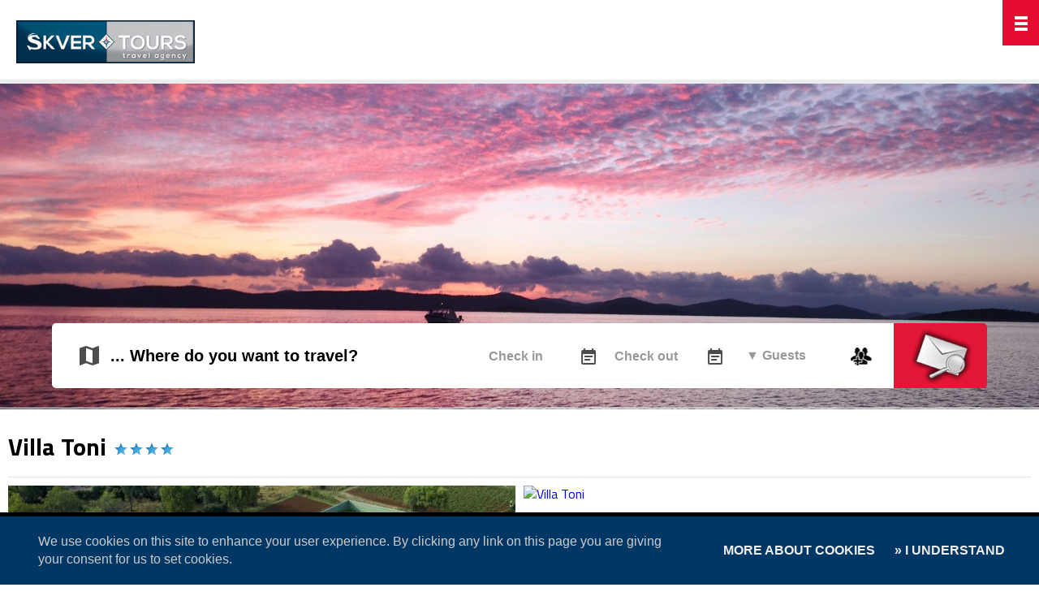

--- FILE ---
content_type: text/html; charset=UTF-8
request_url: https://skver-tours.com/?l=eng&ispis=ponuda&vrsta=ville&id=665&objekt=131
body_size: 13699
content:
 <!DOCTYPE html PUBLIC "-//W3C//DTD XHTML 1.0 Transitional//EN" "http://www.w3.org/TR/xhtml1/DTD/xhtml1-transitional.dtd">
<html xmlns="http://www.w3.org/1999/xhtml">
<head>
<meta http-equiv="Cache-control" content="public" />
<meta http-equiv="pragma" content="cache" />
<meta http-equiv="Content-Type" content="text/html; charset=utf-8" />
<meta name="viewport" content="width=device-width">
<meta name="format-detection" content="telephone=no" />
<meta name="format-detection" content="address=no" />
<link rel="shortcut icon" href="favicon.png" />
<link rel="apple-touch-icon" href="favicon_60.png">
<link rel="apple-touch-icon" sizes="76x76" href="favicon_76.png">
<link rel="apple-touch-icon" sizes="120x120" href="favicon_120.png">
<link rel="apple-touch-icon" sizes="152x152" href="favicon_152.png">
<title> Luxury villa rental Croatia | Holiday House Dalmatia | Rent villa with swimming pool</title>
<meta name="google-site-verification" content="QJZs5FjFOamOp4Rg3K2mw1HilN_9-1hhFXDZIHBoF6I" />
<meta name="description" content="Villa with swimming pool and 4 separated bedrooms for perfect idyllic vacation near Zadar" />
<meta name="keywords" content="" /><link type="text/css" rel="stylesheet" href="style.css?ver=8.0" />
<link href='https://fonts.googleapis.com/css?family=Titillium+Web:400,600,700' rel='stylesheet' type='text/css'>
<link rel="stylesheet" href="//code.jquery.com/ui/1.11.2/themes/smoothness/jquery-ui.css" />
<script src="js/loading.js"></script>
</head>
<body> 
  <div style="height:100px;"></div>	  
  <div style="background-color:#FFF;" align="center">
  <div style="position:fixed; top:0px; width:100%; border-bottom:5px #EBEDEC solid; background-color:#FFF; z-index:99;">
  <div id="logo_pocetna" class="logo_pocetna"><a href="https://www.skver-tours.com?l=eng"><img src="images/logo_skver.png" class="za_sliku" style="margin-top:5px;" /></a></div>
        <div id="meni_mobilni" style="float:right; cursor:pointer;" onClick="javascript:otvori();"><img src="images/select_crni.png" width="45" height="56" /></div>
        <div id="mobilni_meni_linkovi" class="mobilni_meni_linkovi_none" style="position:fixed; height:90%; overflow:scroll; overflow-x:hidden; z-index:999; right:45px; padding:15px;">
        	<a href="?l=hr"><img src="images/hrvatski.jpg" width="16" height="11" /> HR </a>&nbsp;&nbsp; 
<a href="?l=eng" style="color:#000;"><img src="images/engleski.jpg" width="16" height="11" /> EN </a>&nbsp;&nbsp;
<!--<a href="?l=ger"><img src="images/njemacki.jpg" width="16" height="11" /> DE </a>-->
<div class="height_10"></div>
<div style="height:1px; background-color:#FFF;"></div>
<div class="height_10"></div>
<a href="?l=eng&ispis=staticna&id=670">Contact</a>

<div class="height_10"></div>
<a href="?l=eng&ispis=staticna&id=662">Our Location</a>

<div class="height_10"></div>
<div style="height:1px; background-color:#FFF;"></div>

<div class="height_10"></div>
<a href="?l=eng&amp;ispis=ponuda&amp;vrsta=apart&amp;id=672"><b>Apartments</b></a><div class="height_10"></div>
<a href="?l=eng&amp;ispis=ponuda&amp;vrsta=ville&amp;id=665"><b>Holiday Homes</b></a><div class="height_10"></div>
<a href="?l=eng&amp;ispis=ponuda&amp;vrsta=mobilne_kucice&amp;id=668"><b>Mobile Homes</b></a><div class="height_10"></div>
<a href="?l=eng&amp;ispis=ponuda&amp;vrsta=jezerski_turizam&amp;id=667"><b>Exclusive Lake Vacation Rentals</b></a><div class="height_10"></div>
<a href="?l=eng&amp;ispis=ponuda&amp;vrsta=robinzon&amp;id=666"><b>Robinson Tourism</b></a><div class="height_10"></div>
<a href="?l=eng&amp;ispis=ponuda&amp;vrsta=hotel&amp;id=664"><b>Hotels </b></a>
<div class="height_10"></div>
<div style="height:1px; background-color:#FFF;"></div>

<div class="height_10"></div> 
<a href="?l=eng&ispis=izleti"><b>Excursions</b></a>
<div class="height_10"></div>
<a href="?l=eng&amp;ispis=izleti&amp;kategorija=3631">Nature & Sights</a>
<div class="height_10"></div>
<a href="?l=eng&amp;ispis=izleti&amp;kategorija=3633">Adventure</a>
<div class="height_10"></div>
<a href="?l=eng&amp;ispis=izleti&amp;kategorija=3635">Gastro</a>

<div class="height_10"></div>
<div style="height:1px; background-color:#FFF;"></div>
<!--
<div class="height_10"></div> 
<a href="?l=eng&ispis=aktivnosti">Activities</a>-->

<div class="height_10"></div> 
<a href="?l=eng&ispis=ponuda&vrsta=plovilo&id=661">Rent a Boat</a>

<div class="height_10"></div> 
<a href="?l=eng&ispis=staticna&id=1406">Transfers</a>

<div class="height_10"></div> 
<a href="?l=eng&ispis=ponuda&vrsta=rent&id=1091">Rent a car</a>

<div class="height_10"></div>
<div style="height:1px; background-color:#FFF;"></div>
<div class="height_10"></div>

<div class="height_10"></div> 
<a href="javascript:func();" style="text-decoration:none;"><b>Biograd Riviera</b></a>
<div class="height_10"></div><a href="?l=eng&amp;ispis=destinacija">Places</a><div class="height_10"></div><a href="?l=eng&amp;ispis=ponuda&amp;vrsta=restorani&amp;id=1414">Gastronomy</a><div class="height_10"></div><a href="?l=eng&amp;ispis=staticna&id=1415">Fun</a><div class="height_10"></div><a href="?l=eng&amp;ispis=staticna&id=1416">Beaches</a>

<div class="height_10"></div>
<div style="height:1px; background-color:#FFF;"></div>

<div class="height_10"></div>
<a href="?l=eng&ispis=blog" style="font-weight:bold;">Blog</a>

<div class="height_10"></div>


<div class="height_10"></div>
<div style="height:1px; background-color:#FFF;"></div>

<div class="height_10"></div>
<a href="?l=eng&ispis=online_placanje">Online payment</a>

<div class="height_10"></div>        </div>
        <div class="meni_pocetna width_85">
   	   	<div id="meni_1" class="meni_gore_lijevo">
    <a href="tel:+385 233 84 457"><img src="images/Phone-icon.png" width="24" height="24" align="left" style="margin-top:-2px; margin-right:5px;" /> +385 233 84 457</a>
    <a href="mailto:info@skver-tours.com"><img src="images/Mail-icon.png" width="24" height="24" align="left" style="margin-top:-2px; margin-right:5px;" /> info@skver-tours.com</a>
<div class="clear_both"></div>
</div>
<div id="meni_2" class="meni_gore_desno">
    <a href="?l=eng&ispis=staticna&id=662">
    Our Location</a>
    <a href="?l=eng&ispis=staticna&id=670">
    Contact</a>
    
     
     <a href="https://instagram.com/_u/skvertours_biograd?r=sun1" target="_blank" style="padding:0px; margin-left:10px; margin-right:10px; width:24px;"><img class="za_sliku" src="images/instagram.png" width="24" height="24" /></a>
     
     <a href="https://twitter.com/SkverTours" target="_blank" style="padding:0px; margin-left:10px; width:24px;"><img class="za_sliku" src="images/twitter.png" width="24" height="24" /></a>
     
     <a href="https://www.facebook.com/pages/%C5%A0kvertours-travel-agency-Biograd-Croatia/141229815927769" target="_blank" style="padding:0px; margin-left:10px; width:24px;"><img class="za_sliku" src="images/facebook_ikona.png" width="24" height="24" /></a>
     
    <a href="https://www.skver-tours.com?l=eng" style="padding:0px; margin:0px; width:24px;"><img class="za_sliku" src="images/home-icon.png" width="24" height="24" /></a>
  <div class="clear_both"></div>
</div>
<div class="clear_both"></div>
<div id="meni_3" class="meni_dole_lijevo">
	
    <!-- MENI -->
    <div class="meni_glavni"><ul><li><a  href="?l=eng">Home</a></li><li><a href="javascript:();" style="cursor:auto; background-color:#E21636; color:#fff;">Accommodation ▼</a>
			<ul><li><a  style="font-weight:normal;" href="?l=eng&amp;ispis=ponuda&amp;vrsta=apart&amp;id=672">Apartments</a></li><li><a  style="background-color:#E21636; color:#fff; font-weight:normal;" href="?l=eng&amp;ispis=ponuda&amp;vrsta=ville&amp;id=665">Holiday Homes</a></li><li><a  style="font-weight:normal;" href="?l=eng&amp;ispis=ponuda&amp;vrsta=mobilne_kucice&amp;id=668">Mobile Homes</a></li><li><a  style="font-weight:normal;" href="?l=eng&amp;ispis=ponuda&amp;vrsta=jezerski_turizam&amp;id=667">Exclusive Lake Vacation Rentals</a></li><li><a  style="font-weight:normal;" href="?l=eng&amp;ispis=ponuda&amp;vrsta=robinzon&amp;id=666">Robinson Tourism</a></li><li><a  style="font-weight:normal;" href="?l=eng&amp;ispis=ponuda&amp;vrsta=hotel&amp;id=664">Hotels </a></li></ul></li><li><a href="?l=eng&amp;ispis=izleti" style=" ">Excursions ▼</a><ul><li><a  style="font-weight:normal;" href="?l=eng&amp;ispis=izleti&amp;kategorija=3631">Nature & Sights</a></li><li><a  style="font-weight:normal;" href="?l=eng&amp;ispis=izleti&amp;kategorija=3633">Adventure</a></li><li><a  style="font-weight:normal;" href="?l=eng&amp;ispis=izleti&amp;kategorija=3635">Gastro</a></li></ul></li><li><a  href="?l=eng&amp;ispis=ponuda&amp;vrsta=plovilo&amp;id=661">Rent a Boat</a></li><!--<li><a  href="?l=eng&amp;ispis=staticna&amp;id=1406">Transfers</a></li>--><li><a  href="?l=eng&amp;ispis=ponuda&amp;vrsta=rent&amp;id=1091">Rent a car</a></li><li><a href="javascript:();" style="cursor:auto;">Biograd Riviera ▼</a><ul><li><a  style="font-weight:normal;" href="?l=eng&amp;ispis=destinacija">Places</a></li><li><a  style="font-weight:normal;" href="?l=eng&amp;ispis=ponuda&amp;vrsta=restorani&amp;id=1414">Gastronomy</a></li><li><a  style="font-weight:normal;" href="?ispis=staticna&amp;l=eng&amp;id=1415">Fun</a></li><li><a  style="font-weight:normal;" href="?ispis=staticna&amp;l=eng&amp;id=1416">Beaches</a></li></ul></li>

<li><a  href="?l=eng&amp;ispis=blog">Blog</a></li>


<li style="margin-left:15px;"><a href="javascript:();" style="cursor:auto; background-color:#eeeeee; color:#424242;"><img src="images/engleski.jpg" width="16" height="11" />&nbsp; ENG ▼</a><ul>

<!--<li><a href="?l=ger" style="background-color:#eeeeee; color:#424242;"><img src="images/njemacki.jpg" width="16" height="13" />&nbsp; DEUTSCH</a></li>-->
<li><a href="?l=hr" style="background-color:#eeeeee; color:#424242;"><img src="images/hrvatski.jpg" width="16" height="13" />&nbsp; HRVATSKI</a></li>

</ul></li>
</ul><div style="clear:both;"></div></div>
    <!-- MEI KRAJ -->
    
    <div class="clear_both"></div>
</div>        </div>
        <div class="clear_both"></div>
  </div>
 </div>
<div align="center" id="background" style="background-image:url(stranice/prikazi_sliku.php?filename=http://www.agency.lastminute-hr.com/objekti/naslovna/DJI_0351_1599655790.jpg&width=1920&height=625); background-size: cover!important; background-position:center!important; background-repeat:no-repeat!important;">  
  
  <div style="height:1px;"></div>
  <div style="height:1px; background-color:#FFF;"></div>
  
	<div class="max_width min_height_750_relative">
        <!-- BOOKING -->
        <div align="left">
        	<div class="booking_pocetna_naziv" id="naziv_slika_pocetna" style="font-style: italic;"></div>
            <div class="booking_pocetna_opis" id="opis_slika_pocetna"></div>
            <div style="clear:both;"></div>
        </div>
         
        <!-- BOOKING KRAJ -->
        <div class="prikazi_trazilicu_naslovna"><script src="https://ajax.googleapis.com/ajax/libs/jquery/1.8.2/jquery.min.js"></script>
<!-- TRAZILICA -->
        	<div align="center">
            	<div class="trazilica_poc">
                <form action="" method="get">
                <input name="l" value="eng" type="hidden" />
                <input name="ispis" value="ponuda" type="hidden" />
                <input name="id" value="1396" type="hidden" />
                
                 	<div class="trazilica_lijevo">
                    	<div class="trazilica_prva">
                        <select name="destinacija" class="lokacija" style="-webkit-appearance: none;
   -moz-appearance: none;
   appearance: none;">
                          <option value=""> &nbsp;... Where do you want to travel?</option>
  <option value="23">Biograd na Moru</option>
  <option value="33">Drage</option>
  <option value="40">Kraj</option>
  <option value="62">Otok Žižanj</option>
  <option value="32">Pakoštane</option>
  <option value="35">Park prirode Vransko jezero</option>
  <option value="43">Stankovci</option>
  <option value="26">Sveti Filip i Jakov</option>
  <option value="24">Tkon - otok Pašman</option>
  <option value="34">Turanj</option>
  <option value="56">Vrana</option>
                      	</select>
                         </div>
                         
                          <div class="tra_crta"></div>
                         
                        <div class="trazilica_druga">
                                                	<div class="tra_od"><input readonly="readonly" name="datum_od" id="datum_od" type="text" class="od_datuma" value="Check in" onFocus="if(this.value=='Check in') this.value=''; " onBlur="if(this.value=='') this.value='Check in';" onmouseup="A_TCALS['0'].f_toggle()"/></div>
                            <div class="tra_do"><input readonly="readonly" name="datum_do" id="datum_do" type="text" class="do_datuma" value="Check out" onFocus="if(this.value=='Check out') this.value=''; " onBlur="if(this.value=='') this.value='Check out';" onmouseup="A_TCALS['1'].f_toggle()"/></div>
                 			
                            <div class="tra_crta"></div>
                            
                            <div class="tra_gosti">
                                <select name="osobe" class="koji_brod" style="-webkit-appearance: none;
        -moz-appearance: none;
        appearance: none; background-image:url(images/number_of_guests.jpg); background-position:right; background-repeat:no-repeat;">
                              <option value=""> ▼ Guests</option>
                                                            <option value="1"> &nbsp;&nbsp; 1</option>
                                                            <option value="2"> &nbsp;&nbsp; 2</option>
                                                            <option value="3"> &nbsp;&nbsp; 3</option>
                                                            <option value="4"> &nbsp;&nbsp; 4</option>
                                                            <option value="5"> &nbsp;&nbsp; 5</option>
                                                            <option value="6"> &nbsp;&nbsp; 6</option>
                                                            <option value="7"> &nbsp;&nbsp; 7</option>
                                                            <option value="8"> &nbsp;&nbsp; 8</option>
                                                            <option value="9"> &nbsp;&nbsp; 9</option>
                                                            <option value="10"> &nbsp;&nbsp; 10</option>
                                                            <option value="11"> &nbsp;&nbsp; 11</option>
                                                            <option value="12"> &nbsp;&nbsp; 12</option>
                                                            <option value="13"> &nbsp;&nbsp; 13</option>
                                                            <option value="14"> &nbsp;&nbsp; 14</option>
                                                            <option value="15"> &nbsp;&nbsp; 15</option>
                                                            <option value="16"> &nbsp;&nbsp; 16</option>
                                                            <option value="17"> &nbsp;&nbsp; 17</option>
                                                            <option value="18"> &nbsp;&nbsp; 18</option>
                                                            <option value="19"> &nbsp;&nbsp; 19</option>
                                                            <option value="20"> &nbsp;&nbsp; 20</option>
                                                            <option value="21"> &nbsp;&nbsp; 21</option>
                                                            <option value="22"> &nbsp;&nbsp; 22</option>
                                                            <option value="23"> &nbsp;&nbsp; 23</option>
                                                            <option value="24"> &nbsp;&nbsp; 24</option>
                                                            <option value="25"> &nbsp;&nbsp; 25</option>
                                                           </select>
                            </div>
                            
                             
                            <div class="clear_both"></div>
                        </div>
                        <div class="clear_both"></div>
                    </div>
                    <div class="trazilica_desno"><input type="image" src="images/search_nova.png" name="image" width="79" height="70" style="margin-top:5px;"></div>
                    <div class="clear_both"></div>
                </form>    
                </div>
            </div>
        <!-- TRAZILICA KRAJ -->       
<script src="https://ajax.googleapis.com/ajax/libs/jqueryui/1.11.4/jquery-ui.min.js"></script>   
<script src="js/kalendar.js" type="text/javascript"></script>         </div>
    </div>
    <div style="height:1px; background-color:#FFF;"></div>
    <div style="height:1px;"></div>
</div>
<div id="div_id" style="top:255px; position:absolute;"></div>
<script type="text/javascript">
        //function scrollTo_div() {
           // $('html, body').animate({ scrollTop: $('#div_id').offset().top }, 'slow');
           // return false;
        //}
		//scrollTo_div();
</script>
<div align="center">
	<div class="max_width">
    	<div class="padding_10" align="left">
            
			            <div style="float:left;"><h1 align="left">Villa Toni <img src="https://www.pag-tourist-service.hr/templates/kat.png" alt="kategorija" style="margin-left:3px;"/><img src="https://www.pag-tourist-service.hr/templates/kat.png" alt="kategorija" style="margin-left:3px;"/><img src="https://www.pag-tourist-service.hr/templates/kat.png" alt="kategorija" style="margin-left:3px;"/><img src="https://www.pag-tourist-service.hr/templates/kat.png" alt="kategorija" style="margin-left:3px;"/></h1></div>
<div style="clear:both;"></div>
<div style="height:1px; background-color:#E3E3E3;"></div>
<div class="height_10"></div>
<script src="js/jquery.bxslider.min.js"></script>
<link href="css/jquery.bxslider.css" rel="stylesheet" />     
<div id="vlightbox1">
<ul class="bxslider_glavne" style="padding:0px; margin:0px; list-style:none;"> 
<li style="padding:0px; margin:0px; list-style:none;"><a onclick="javascript:window.scrollBy(10, -10);" class="vlightbox1" href="https://www.pictures.travel-agency-solutions.com/apartmani_sobe_2025/01537008236.jpg"><img width="100%" src="stranice/slike.php?filename=https://www.pictures.travel-agency-solutions.com/apartmani_sobe_2025/01537008236.jpg&amp;width=625&amp;height=400" alt="Villa Toni" class="za_sliku"/></a></li><li style="padding:0px; margin:0px; list-style:none;"><a onclick="javascript:window.scrollBy(10, -10);" class="vlightbox1" href="https://www.pictures.travel-agency-solutions.com/apartmani_sobe_2017/21498483525.jpg"><img width="100%" src="stranice/slike.php?filename=https://www.pictures.travel-agency-solutions.com/apartmani_sobe_2017/21498483525.jpg&amp;width=625&amp;height=400" alt="Villa Toni" class="za_sliku"/></a></li><li style="padding:0px; margin:0px; list-style:none;"><a onclick="javascript:window.scrollBy(10, -10);" class="vlightbox1" href="https://www.pictures.travel-agency-solutions.com/apartmani_sobe_2024/01574851695.jpg"><img width="100%" src="stranice/slike.php?filename=https://www.pictures.travel-agency-solutions.com/apartmani_sobe_2024/01574851695.jpg&amp;width=625&amp;height=400" alt="Villa Toni" class="za_sliku"/></a></li><li style="padding:0px; margin:0px; list-style:none;"><a onclick="javascript:window.scrollBy(10, -10);" class="vlightbox1" href="https://www.pictures.travel-agency-solutions.com/apartmani_sobe_2017/31498483605.jpg"><img width="100%" src="stranice/slike.php?filename=https://www.pictures.travel-agency-solutions.com/apartmani_sobe_2017/31498483605.jpg&amp;width=625&amp;height=400" alt="Villa Toni" class="za_sliku"/></a></li><li style="padding:0px; margin:0px; list-style:none;"><a onclick="javascript:window.scrollBy(10, -10);" class="vlightbox1" href="https://www.pictures.travel-agency-solutions.com/apartmani_sobe_2024/01574862871.jpg"><img width="100%" src="stranice/slike.php?filename=https://www.pictures.travel-agency-solutions.com/apartmani_sobe_2024/01574862871.jpg&amp;width=625&amp;height=400" alt="Villa Toni" class="za_sliku"/></a></li><li style="padding:0px; margin:0px; list-style:none;"><a onclick="javascript:window.scrollBy(10, -10);" class="vlightbox1" href="https://www.pictures.travel-agency-solutions.com/apartmani_sobe_2024/11574862774.jpg"><img width="100%" src="stranice/slike.php?filename=https://www.pictures.travel-agency-solutions.com/apartmani_sobe_2024/11574862774.jpg&amp;width=625&amp;height=400" alt="Villa Toni" class="za_sliku"/></a></li><li style="padding:0px; margin:0px; list-style:none;"><a onclick="javascript:window.scrollBy(10, -10);" class="vlightbox1" href="https://www.pictures.travel-agency-solutions.com/apartmani_sobe_2017/31498482315.jpg"><img width="100%" src="stranice/slike.php?filename=https://www.pictures.travel-agency-solutions.com/apartmani_sobe_2017/31498482315.jpg&amp;width=625&amp;height=400" alt="Villa Toni" class="za_sliku"/></a></li><li style="padding:0px; margin:0px; list-style:none;"><a onclick="javascript:window.scrollBy(10, -10);" class="vlightbox1" href="https://www.pictures.travel-agency-solutions.com/apartmani_sobe_2017/11498483604.jpg"><img width="100%" src="stranice/slike.php?filename=https://www.pictures.travel-agency-solutions.com/apartmani_sobe_2017/11498483604.jpg&amp;width=625&amp;height=400" alt="Villa Toni" class="za_sliku"/></a></li><li style="padding:0px; margin:0px; list-style:none;"><a onclick="javascript:window.scrollBy(10, -10);" class="vlightbox1" href="https://www.pictures.travel-agency-solutions.com/apartmani_sobe_2017/61498483526.jpg"><img width="100%" src="stranice/slike.php?filename=https://www.pictures.travel-agency-solutions.com/apartmani_sobe_2017/61498483526.jpg&amp;width=625&amp;height=400" alt="Villa Toni" class="za_sliku"/></a></li><li style="padding:0px; margin:0px; list-style:none;"><a onclick="javascript:window.scrollBy(10, -10);" class="vlightbox1" href="https://www.pictures.travel-agency-solutions.com/apartmani_sobe_2017/21498483605.jpg"><img width="100%" src="stranice/slike.php?filename=https://www.pictures.travel-agency-solutions.com/apartmani_sobe_2017/21498483605.jpg&amp;width=625&amp;height=400" alt="Villa Toni" class="za_sliku"/></a></li><li style="padding:0px; margin:0px; list-style:none;"><a onclick="javascript:window.scrollBy(10, -10);" class="vlightbox1" href="https://www.pictures.travel-agency-solutions.com/apartmani_sobe_2017/01498483697.jpg"><img width="100%" src="stranice/slike.php?filename=https://www.pictures.travel-agency-solutions.com/apartmani_sobe_2017/01498483697.jpg&amp;width=625&amp;height=400" alt="Villa Toni" class="za_sliku"/></a></li><li style="padding:0px; margin:0px; list-style:none;"><a onclick="javascript:window.scrollBy(10, -10);" class="vlightbox1" href="https://www.pictures.travel-agency-solutions.com/apartmani_sobe_2017/21498483697.jpg"><img width="100%" src="stranice/slike.php?filename=https://www.pictures.travel-agency-solutions.com/apartmani_sobe_2017/21498483697.jpg&amp;width=625&amp;height=400" alt="Villa Toni" class="za_sliku"/></a></li><li style="padding:0px; margin:0px; list-style:none;"><a onclick="javascript:window.scrollBy(10, -10);" class="vlightbox1" href="https://www.pictures.travel-agency-solutions.com/apartmani_sobe_2017/51498483697.jpg"><img width="100%" src="stranice/slike.php?filename=https://www.pictures.travel-agency-solutions.com/apartmani_sobe_2017/51498483697.jpg&amp;width=625&amp;height=400" alt="Villa Toni" class="za_sliku"/></a></li><li style="padding:0px; margin:0px; list-style:none;"><a onclick="javascript:window.scrollBy(10, -10);" class="vlightbox1" href="https://www.pictures.travel-agency-solutions.com/apartmani_sobe_2017/11498483821.jpg"><img width="100%" src="stranice/slike.php?filename=https://www.pictures.travel-agency-solutions.com/apartmani_sobe_2017/11498483821.jpg&amp;width=625&amp;height=400" alt="Villa Toni" class="za_sliku"/></a></li><li style="padding:0px; margin:0px; list-style:none;"><a onclick="javascript:window.scrollBy(10, -10);" class="vlightbox1" href="https://www.pictures.travel-agency-solutions.com/apartmani_sobe_2024/01574862774.jpg"><img width="100%" src="stranice/slike.php?filename=https://www.pictures.travel-agency-solutions.com/apartmani_sobe_2024/01574862774.jpg&amp;width=625&amp;height=400" alt="Villa Toni" class="za_sliku"/></a></li><li style="padding:0px; margin:0px; list-style:none;"><a onclick="javascript:window.scrollBy(10, -10);" class="vlightbox1" href="https://www.pictures.travel-agency-solutions.com/apartmani_sobe_2017/11514539909.jpg"><img width="100%" src="stranice/slike.php?filename=https://www.pictures.travel-agency-solutions.com/apartmani_sobe_2017/11514539909.jpg&amp;width=625&amp;height=400" alt="Villa Toni" class="za_sliku"/></a></li><li style="padding:0px; margin:0px; list-style:none;"><a onclick="javascript:window.scrollBy(10, -10);" class="vlightbox1" href="https://www.pictures.travel-agency-solutions.com/apartmani_sobe_2017/21498483821.jpg"><img width="100%" src="stranice/slike.php?filename=https://www.pictures.travel-agency-solutions.com/apartmani_sobe_2017/21498483821.jpg&amp;width=625&amp;height=400" alt="Villa Toni" class="za_sliku"/></a></li><li style="padding:0px; margin:0px; list-style:none;"><a onclick="javascript:window.scrollBy(10, -10);" class="vlightbox1" href="https://www.pictures.travel-agency-solutions.com/apartmani_sobe_2017/31498483821.jpg"><img width="100%" src="stranice/slike.php?filename=https://www.pictures.travel-agency-solutions.com/apartmani_sobe_2017/31498483821.jpg&amp;width=625&amp;height=400" alt="Villa Toni" class="za_sliku"/></a></li><li style="padding:0px; margin:0px; list-style:none;"><a onclick="javascript:window.scrollBy(10, -10);" class="vlightbox1" href="https://www.pictures.travel-agency-solutions.com/apartmani_sobe_2024/21574862775.jpg"><img width="100%" src="stranice/slike.php?filename=https://www.pictures.travel-agency-solutions.com/apartmani_sobe_2024/21574862775.jpg&amp;width=625&amp;height=400" alt="Villa Toni" class="za_sliku"/></a></li></ul>
</div>
<script>
	$('.bxslider_glavne').bxSlider({
	  minSlides: 2,
	  maxSlides: 2,
	  slideWidth: 625,
	  slideMargin: 10
	});
</script>   
<div class="clear_both"></div>
<script src="lightbox/visuallightbox.js" type="text/javascript"></script>          
<script src="lightbox/vlbdata1.js" type="text/javascript"></script>
<link rel="stylesheet" href="lightbox/vlightbox1.css" type="text/css" />
<link rel="stylesheet" href="lightbox/visuallightbox.css" type="text/css" media="screen" /> 

<div style="height:20px;"></div>
<div align="left"> 
    <div class="float_left_70" align="left"> 
        <div class="detalji_text" align="left">
        	            <b>Villa with swimming pool and 4 separated bedrooms for perfect idyllic vacation near Zadar</b>
            <div style="height:15px;"></div>
            			 
             
            
<!-- ISPIS OSNOVNOG -->

	<!-- OSNOVNO -->
<div id="dodatni_sadrzaji_1" style="display:none;">
	<div style="padding:10px; color:#000000;" class="rub trazilica_box">
    	<a href="javascript:();" onClick="document.getElementById('dodatni_sadrzaji_1').style.display = 'none',document.getElementById('dodatni_sadrzaji_11').style.display = 'block';" style="color:#ffffff; text-decoration:none; font-weight:bold;">+ PRIMARY</a>
    </div>
</div>

<div id="dodatni_sadrzaji_11" style="display:block;">
	<div style="padding:10px; color:#000000;"  class="rub trazilica_box">
    	<a href="javascript:();" onClick="document.getElementById('dodatni_sadrzaji_1').style.display = 'block',document.getElementById('dodatni_sadrzaji_11').style.display = 'none';" style="color:#ffffff; text-decoration:none; font-weight:bold;">- PRIMARY</a>
        
        <div style="height:10px;"></div>
        <div style="background-color:#ffffff; padding:5px;" class="rub"> 
<div style='width:50%; float:left;'><div style='height:1px; margin-top:-5px; margin-bottom:10px;  background-color:#E3E3E3;'></div><div style='padding-left:10px; padding-right:10px; padding-bottom:15px; padding-top:0px;'><b>»</b> air conditioning</div></div><div style='width:50%; float:left;'><div style='height:1px; margin-top:-5px; margin-bottom:10px;  background-color:#E3E3E3;'></div><div style='padding-left:10px; padding-right:10px; padding-bottom:15px; padding-top:0px;'><b>»</b> grill</div></div><div style='width:50%; float:left;'><div style='height:1px; margin-top:-5px; margin-bottom:10px;  background-color:#E3E3E3;'></div><div style='padding-left:10px; padding-right:10px; padding-bottom:15px; padding-top:0px;'><b>»</b> parking</div></div><div style='width:50%; float:left;'><div style='height:1px; margin-top:-5px; margin-bottom:10px;  background-color:#E3E3E3;'></div><div style='padding-left:10px; padding-right:10px; padding-bottom:15px; padding-top:0px;'><b>»</b> wash machine</div></div><div style='width:50%; float:left;'><div style='height:1px; margin-top:-5px; margin-bottom:10px;  background-color:#E3E3E3;'></div><div style='padding-left:10px; padding-right:10px; padding-bottom:15px; padding-top:0px;'><b>»</b> SAT TV</div></div><div style='width:50%; float:left;'><div style='height:1px; margin-top:-5px; margin-bottom:10px;  background-color:#E3E3E3;'></div><div style='padding-left:10px; padding-right:10px; padding-bottom:15px; padding-top:0px;'><b>»</b> </div></div><div style='width:50%; float:left;'><div style='height:1px; margin-top:-5px; margin-bottom:10px;  background-color:#E3E3E3;'></div><div style='padding-left:10px; padding-right:10px; padding-bottom:15px; padding-top:0px;'><b>»</b> garden furniture</div></div><div style='width:50%; float:left;'><div style='height:1px; margin-top:-5px; margin-bottom:10px;  background-color:#E3E3E3;'></div><div style='padding-left:10px; padding-right:10px; padding-bottom:15px; padding-top:0px;'><b>»</b> wi-fi</div></div><div style='width:50%; float:left;'><div style='height:1px; margin-top:-5px; margin-bottom:10px;  background-color:#E3E3E3;'></div><div style='padding-left:10px; padding-right:10px; padding-bottom:15px; padding-top:0px;'><b>»</b> entertainment for children</div></div><div style='clear:both;'></div>        </div>
        
    </div>
</div>
	<!-- OSNOVNO KRAJ -->
    
    

  
	<!-- DODATNI SADRŽAJI -->
    <div style="height:10px;"></div>
<div id="dodatni_sadrzaji_2" style="display:block;">
	<div style="padding:10px; color:#000000;" class="rub trazilica_box">
    	<a href="javascript:();" onClick="document.getElementById('dodatni_sadrzaji_2').style.display = 'none',document.getElementById('dodatni_sadrzaji_22').style.display = 'block';" style="color:#ffffff; text-decoration:none; font-weight:bold;">+ FACILITIES</a>
    </div>
</div>

<div id="dodatni_sadrzaji_22" style="display:none;">
	<div style="padding:10px; color:#000000;"  class="rub trazilica_box">
    	<a href="javascript:();" onClick="document.getElementById('dodatni_sadrzaji_2').style.display = 'block',document.getElementById('dodatni_sadrzaji_22').style.display = 'none';" style="color:#ffffff; text-decoration:none; font-weight:bold;">- FACILITIES</a>
        
        <div style="height:10px;"></div>
        <div style="background-color:#ffffff; padding:5px;" class="rub"> 
<div style='width:50%; float:left;'><div style='height:1px; margin-top:-5px; margin-bottom:10px; background-color:#E3E3E3;'></div><div style='padding-left:10px; padding-right:10px; padding-bottom:15px;  padding-top:0px;'><b>»</b> billiards</div></div><div style='width:50%; float:left;'><div style='height:1px; margin-top:-5px; margin-bottom:10px; background-color:#E3E3E3;'></div><div style='padding-left:10px; padding-right:10px; padding-bottom:15px;  padding-top:0px;'><b>»</b> hot tub/spa</div></div><div style='width:50%; float:left;'><div style='height:1px; margin-top:-5px; margin-bottom:10px; background-color:#E3E3E3;'></div><div style='padding-left:10px; padding-right:10px; padding-bottom:15px;  padding-top:0px;'><b>»</b> video game console</div></div><div style='width:50%; float:left;'><div style='height:1px; margin-top:-5px; margin-bottom:10px; background-color:#E3E3E3;'></div><div style='padding-left:10px; padding-right:10px; padding-bottom:15px;  padding-top:0px;'><b>»</b> darts</div></div><div style='width:50%; float:left;'><div style='height:1px; margin-top:-5px; margin-bottom:10px; background-color:#E3E3E3;'></div><div style='padding-left:10px; padding-right:10px; padding-bottom:15px;  padding-top:0px;'><b>»</b> sauna</div></div><div style='width:50%; float:left;'><div style='height:1px; margin-top:-5px; margin-bottom:10px; background-color:#E3E3E3;'></div><div style='padding-left:10px; padding-right:10px; padding-bottom:15px;  padding-top:0px;'><b>»</b> table tennis</div></div><div style='width:50%; float:left;'><div style='height:1px; margin-top:-5px; margin-bottom:10px; background-color:#E3E3E3;'></div><div style='padding-left:10px; padding-right:10px; padding-bottom:15px;  padding-top:0px;'><b>»</b> tennis court</div></div><div style='width:50%; float:left;'><div style='height:1px; margin-top:-5px; margin-bottom:10px; background-color:#E3E3E3;'></div><div style='padding-left:10px; padding-right:10px; padding-bottom:15px;  padding-top:0px;'><b>»</b> outdoor swimming pool </div></div><div style='clear:both;'></div>        </div>
        
    </div>
</div>
	<!-- DODATNI SADRŽAJI KRAJ -->
    
    

 
   

	<!-- UDALJENOSTI -->
    <div style="height:10px;"></div>
<div id="dodatni_sadrzaji_3" style="display:block;">
	<div style="padding:10px; color:#000000;" class="rub trazilica_box">
    	<a href="javascript:();" onClick="document.getElementById('dodatni_sadrzaji_3').style.display = 'none',document.getElementById('dodatni_sadrzaji_33').style.display = 'block';" style="color:#ffffff; text-decoration:none; font-weight:bold;">+ Distances</a>
    </div>
</div>

<div id="dodatni_sadrzaji_33" style="display:none;">
	<div style="padding:10px; color:#000000;"  class="rub trazilica_box">
    	<a href="javascript:();" onClick="document.getElementById('dodatni_sadrzaji_3').style.display = 'block',document.getElementById('dodatni_sadrzaji_33').style.display = 'none';" style="color:#ffffff; text-decoration:none; font-weight:bold;">- Distances</a>
        
        <div style="height:10px;"></div>
        <div style="background-color:#ffffff; padding:5px;" class="rub"> 
<div style="width:50%; float:left;" align="left"><div style='height:1px; margin-top:-5px; margin-bottom:10px; background-color:#E3E3E3;'></div><div style="padding-left:10px; padding-right:10px;  padding-bottom:15px; padding-top:0px;">downtown: <b>12000&nbsp;m</b></div></div>
<div style="width:50%; float:left;" align="left"><div style='height:1px; margin-top:-5px; margin-bottom:10px; background-color:#E3E3E3;'></div><div style="padding-left:10px; padding-right:10px;  padding-bottom:15px; padding-top:0px;">beach: <b>18400&nbsp;m</b></div></div>
<div style="width:50%; float:left;" align="left"><div style='height:1px; margin-top:-5px; margin-bottom:10px; background-color:#E3E3E3;'></div><div style="padding-left:10px; padding-right:10px;  padding-bottom:15px; padding-top:0px;">ferry port: <b>16000&nbsp;m</b></div></div>
<div style="width:50%; float:left;" align="left"><div style='height:1px; margin-top:-5px; margin-bottom:10px; background-color:#E3E3E3;'></div><div style="padding-left:10px; padding-right:10px;  padding-bottom:15px; padding-top:0px;">store: <b>200&nbsp;m</b></div></div>
<div style="clear:both;"></div>
        </div>
        
    </div>
</div>
	<!-- UDALJENOSTI KRAJ -->  
    


<!-- SMJESTAJNE JEDINICE -->
        <div style="background-color:#2986B5; padding:10px; margin-top:15px; color:#FFF;" class="rub">Villa Toni <img src="images/Users-icon_smal.png" alt="osobe"/>  10</b>  Beds    <div style="background-color:#FFF; padding:10px; margin-top:15px;" class="rub">
	
<table width="100%" border="0" cellpadding="0" cellspacing="0" bgcolor="#ffffff" class="tri_taba_link">
  <tr>
    <td id="tablica_detalji_67139_1" width="33%" height="30" style=" font-weight:bold;"><div align="center"><a href="javascript:meni_detalji67139(1);" style="color:#000000;">GENERAL</a></div></td>
    <td id="tablica_detalji_67139_2" width="34%" height="30"><div align="center"><a href="javascript:meni_detalji67139(2);" style="color:#000000;">CALENDAR</a></div></td>
    <td id="tablica_detalji_67139_3" width="33%" height="30"><div align="center"><a href="javascript:meni_detalji67139(3);" style="color:#000000;">PHOTO GALLERY</a></div></td>
  </tr>
</table>
<div style="height:5px;"></div>
<div style="height:1px; background-color:#E3E3E3;"></div>
<div style="height:5px;"></div>

<!-- UZIMAJ MI SVE SLIKE -->
<!-- UZIMAJ MI SVE SLIKE KRAJ -->

<div id="detalji_67139_1" style="display:block;">
<!-- OPCENITO -->
<div style="width:75%; float:left; font-size:16px; color:#000;"> 
     <div style="padding:5px;">
    Beds: <b>8</b>
        &nbsp;&nbsp;&nbsp;&nbsp;&nbsp;Extra beds: <b>2</b>
         <div style="height:1px; border-bottom:1px #E3E3E3 solid; margin-top:3px;"></div>
     
          <div style="height:1px;"></div>
     Number of rooms: <b>4</b>
     <div style="height:1px; border-bottom:1px #E3E3E3 solid; margin-top:3px;"></div>
          
          <div style="height:1px;"></div>
     Living room: <b>25 m<sup>2</sup></b>
     <div style="height:1px; border-bottom:1px #E3E3E3 solid; margin-top:3px;"></div>
          
     <div style="height:1px;"></div>
     Bathrooms: <b>5</b>     <div style="height:1px; border-bottom:1px #E3E3E3 solid; margin-top:3px;"></div>
     
<!-- SOBE -->
<!--<div style="margin-top:5px;"><b>BEDROOM - 1</b></div>
Bathroom, Television-->
<!--<div style="margin-top:5px;"><b>BEDROOM - 2</b></div>
Bathroom, Television-->
<!--<div style="margin-top:5px;"><b>BEDROOM - 3</b></div>
Bathroom, Television-->
<!--<div style="margin-top:5px;"><b>BEDROOM - 4</b></div>
Bathroom, Television-->
<!-- SOBE KRAJ -->


<!-- dnevni boravak -->
<!--<div style="margin-top:5px;"><b>LIVING ROOM - 1</b></div>
Sofa as extra bed, Pull-out sofa-->
<!-- dnevni boravak kraj -->

<!-- kuhinja -->
<div style="margin-top:5px;"><b>KITCHEN</b></div>
coffee maker, kettle, microwave<!-- kuhinja kraj -->

<!-- kupaone -->
<!-- kupaone kraj -->

     
     <div align="left" style="margin-top:10px;">
	<div onclick="javascript:upitaj('Villa Toni, Villa Toni');" class="trazilica_box za_sliku" align="center" style="padding:10px; cursor:pointer;"><a href="javascript:func();" onclick="javascript:upitaj('Villa Toni, Villa Toni');" style="font-size:16px; color:#FFFFFF; font-weight:bold;">Send an inquiry »</a></div>
</div>     </div>
</div>
<div style="width:25%; float:left;">
    <div style="padding:5px; margin:5px; background-color:#FFFFFF;" class="rub">
        <a href="javascript:meni_detalji67139(3);" ><img alt="" src="stranice/slike.php?filename=http://agency.lastminute-hr.com/objekti/apartmani_i_sobe/11574864788.jpg&amp;width=250&amp;height=215" width="100%" class="za_sliku rub" style="border:5px #E3E3E3 solid;"/></a>
    </div>
</div>
<div style="clear:both;"></div>
<!-- CJENIK -->
<div style="clear:both;"></div>
<!-- CJENIK KRAJ -->
<!-- OPCENITO KRAJ -->
</div>
<div id="detalji_67139_2" style="display:none;">
<style>
table td { padding:4px; color:#656565; }
.days {
	font : 12px  Arial;
 	color:#656565;
}
.days:hover {
	font : 12px  Arial;
 	color:#656565;
}
.calendar_day_empty {
	font : 12px  Arial;
 	color:#eeeeee;
	font-weight:bold;
 }
.calendar_day_empty:hover {
	font : 12px  Arial;
 	color:#eeeeee;
	font-weight:bold;
 }
.calendar_day {
	font : 12px  Arial;
 	color:#CB6599;
	font-weight:bold;
	background-color:#ffffff;
	
}
.calendar_day:hover {
	font : 12px  Arial;
 	color:#CB6599;
	font-weight:bold;
	background-color:#ffffff;
	
}
.calendar_day_danasnji {
	font : 12px  Arial;
 	color:#ffffff;
	font-weight:bold;
	background-color:#00CBCB;
}
.calendar_day_danasnji:hover {
	font : 12px  Arial;
 	color:#ffffff;
	font-weight:bold;
	background-color:#00CBCB;
 }
.calendar_day_pola_pola {
	font : 12px  Arial;
 	color:#ffffff;
	font-weight:bold;
	background-color:#E09CC0;
}
.calendar_day_pola_pola:hover {
	font : 12px  Arial;
 	color:#ffffff;
	font-weight:bold;
	background-color:#E09CC0;
 } 
.month_title:hover {
	font : 12px  Arial;
 	color:#656565;
	font-weight:bold;
}
.month_title {
	font : 12px  Arial;
 	color:#656565;
	font-weight:bold;
}
.calendar_day_selected2 {
	font : 12px  Arial;
 	color:#ffffff;
	font-weight:bold;
	background-color:#CB6499;
	
}
.calendar_day_selected2:hover {
	font : 12px  Arial;
 	color:#ffffff;
	font-weight:bold;
	background-color:#CB6499;
	
}
.godina_kalendar {
	font : 18px  Arial;
 	color:#656565;
	font-weight:bold;
}
.godina_kalendar:hover {
	font : 18px  Arial;
 	color:#656565;
	font-weight:bold;
}
</style>
<div style="height:15px;"></div> 
    
<table cellspacing="0" cellpadding="0" border="0" class="float_left_50_posto">
	<tr> 
		<td width="100%" height="12" class="month_title" align="left"><div class="godina_kalendar">&nbsp;2026</div>&nbsp;<b>01 - January</b></td>
	</tr>
	<tr>
		<td align="left"> 
<table border="0" width="100%">
	<tr> 
<td  width='14.28%' align='center' class='days'>Mon</td><td  width='14.28%' align='center' class='days'>Tue</td><td  width='14.28%' align='center' class='days'>Wed</td><td  width='14.28%' align='center' class='days'>Thu</td><td  width='14.28%' align='center' class='days'>Fri</td><td  width='14.28%' align='center' class='days'>Sat</td><td  width='14.28%' align='center' class='days'>Sun</td></tr><tr><td width='14.28%' class='calendar_day_empty'>&nbsp;</td><td width='14.28%' class='calendar_day_empty'>&nbsp;</td><td width='14.28%' class='calendar_day_empty'>&nbsp;</td><td width='14.28%' align='center' class='' style="background-color:#eeeeee;" id='2026-01-01'>1</td><td width='14.28%' align='center' class='' style="background-color:#eeeeee;" id='2026-01-02'>2</td><td width='14.28%' align='center' class='' style="background-color:#eeeeee;" id='2026-01-03'>3</td><td width='14.28%' align='center' class='' style="background-color:#eeeeee;" id='2026-01-04'>4</td></tr><tr><td width='14.28%' align='center' class='' style="background-color:#eeeeee;" id='2026-01-05'>5</td><td width='14.28%' align='center' class='' style="background-color:#eeeeee;" id='2026-01-06'>6</td><td width='14.28%' align='center' class='' style="background-color:#eeeeee;" id='2026-01-07'>7</td><td width='14.28%' align='center' class='' style="background-color:#eeeeee;" id='2026-01-08'>8</td><td width='14.28%' align='center' class='' style="background-color:#eeeeee;" id='2026-01-09'>9</td><td width='14.28%' align='center' class='' style="background-color:#eeeeee;" id='2026-01-10'>10</td><td width='14.28%' align='center' class='' style="background-color:#eeeeee;" id='2026-01-11'>11</td></tr><tr><td width='14.28%' align='center' class='' style="background-color:#eeeeee;" id='2026-01-12'>12</td><td width='14.28%' align='center' class='' style="background-color:#eeeeee;" id='2026-01-13'>13</td><td width='14.28%' align='center' class='' style="background-color:#eeeeee;" id='2026-01-14'>14</td><td width='14.28%' align='center' class='' style="background-color:#eeeeee;" id='2026-01-15'>15</td><td width='14.28%' align='center' class='' style="background-color:#eeeeee;" id='2026-01-16'>16</td><td width='14.28%' align='center' class='' style="background-color:#eeeeee;" id='2026-01-17'>17</td><td width='14.28%' align='center' class='' style="background-color:#eeeeee;" id='2026-01-18'>18</td></tr><tr><td width='14.28%' align='center' class='' style="background-color:#eeeeee;" id='2026-01-19'>19</td><td width='14.28%' align='center' class='' style="background-color:#eeeeee;" id='2026-01-20'>20</td><td width='14.28%' align='center' class='' style="background-color:#eeeeee;" id='2026-01-21'>21</td><td width='14.28%' align='center' class='' style="background-color:#eeeeee;" id='2026-01-22'>22</td><td width='14.28%' align='center' class='' style="background-color:#eeeeee;" id='2026-01-23'>23</td><td width='14.28%' align='center' class='' style="background-color:#eeeeee;" id='2026-01-24'>24</td><td width='14.28%' align='center' class='' style="background-color:#eeeeee;" id='2026-01-25'>25</td></tr><tr><td width='14.28%' align='center' class='' style="background-color:#eeeeee;" id='2026-01-26'>26</td><td width='14.28%' align='center' class='' style="background-color:#eeeeee;" id='2026-01-27'>27</td><td width='14.28%' align='center' class='' style="background-color:#eeeeee;" id='2026-01-28'>28</td><td width='14.28%' align='center' class='' style="background-color:#eeeeee;" id='2026-01-29'>29</td><td width='14.28%' align='center' class='' style="background-color:#eeeeee;" id='2026-01-30'>30</td><td width='14.28%' align='center' class='' style="background-color:#eeeeee;" id='2026-01-31'>31</td><td width='14.28%' class='calendar_day_empty'>&nbsp;</td></tr><tr></tr>
</table>
		</td>
	</tr>
</table>
    
<table cellspacing="0" cellpadding="0" border="0" class="float_left_50_posto">
	<tr> 
		<td width="100%" height="12" class="month_title" align="left">&nbsp;<b>02 - February</b></td>
	</tr>
	<tr>
		<td align="left"> 
<table border="0" width="100%">
	<tr> 
<td  width='14.28%' align='center' class='days'>Mon</td><td  width='14.28%' align='center' class='days'>Tue</td><td  width='14.28%' align='center' class='days'>Wed</td><td  width='14.28%' align='center' class='days'>Thu</td><td  width='14.28%' align='center' class='days'>Fri</td><td  width='14.28%' align='center' class='days'>Sat</td><td  width='14.28%' align='center' class='days'>Sun</td></tr><tr><td width='14.28%' class='calendar_day_empty'>&nbsp;</td><td width='14.28%' class='calendar_day_empty'>&nbsp;</td><td width='14.28%' class='calendar_day_empty'>&nbsp;</td><td width='14.28%' class='calendar_day_empty'>&nbsp;</td><td width='14.28%' class='calendar_day_empty'>&nbsp;</td><td width='14.28%' class='calendar_day_empty'>&nbsp;</td><td width='14.28%' align='center' class='' style="background-color:#eeeeee;" id='2026-02-01'>1</td></tr><tr><td width='14.28%' align='center' class='' style="background-color:#eeeeee;" id='2026-02-02'>2</td><td width='14.28%' align='center' class='' style="background-color:#eeeeee;" id='2026-02-03'>3</td><td width='14.28%' align='center' class='' style="background-color:#eeeeee;" id='2026-02-04'>4</td><td width='14.28%' align='center' class='' style="background-color:#eeeeee;" id='2026-02-05'>5</td><td width='14.28%' align='center' class='' style="background-color:#eeeeee;" id='2026-02-06'>6</td><td width='14.28%' align='center' class='' style="background-color:#eeeeee;" id='2026-02-07'>7</td><td width='14.28%' align='center' class='' style="background-color:#eeeeee;" id='2026-02-08'>8</td></tr><tr><td width='14.28%' align='center' class='' style="background-color:#eeeeee;" id='2026-02-09'>9</td><td width='14.28%' align='center' class='' style="background-color:#eeeeee;" id='2026-02-10'>10</td><td width='14.28%' align='center' class='' style="background-color:#eeeeee;" id='2026-02-11'>11</td><td width='14.28%' align='center' class='' style="background-color:#eeeeee;" id='2026-02-12'>12</td><td width='14.28%' align='center' class='' style="background-color:#eeeeee;" id='2026-02-13'>13</td><td width='14.28%' align='center' class='' style="background-color:#eeeeee;" id='2026-02-14'>14</td><td width='14.28%' align='center' class='' style="background-color:#eeeeee;" id='2026-02-15'>15</td></tr><tr><td width='14.28%' align='center' class='' style="background-color:#eeeeee;" id='2026-02-16'>16</td><td width='14.28%' align='center' class='' style="background-color:#eeeeee;" id='2026-02-17'>17</td><td width='14.28%' align='center' class='' style="background-color:#eeeeee;" id='2026-02-18'>18</td><td width='14.28%' align='center' class='' style="background-color:#eeeeee;" id='2026-02-19'>19</td><td width='14.28%' align='center' class='' style="background-color:#eeeeee;" id='2026-02-20'>20</td><td width='14.28%' align='center' class='' style="background-color:#eeeeee;" id='2026-02-21'>21</td><td width='14.28%' align='center' class='' style="background-color:#eeeeee;" id='2026-02-22'>22</td></tr><tr><td width='14.28%' align='center' class='' style="background-color:#eeeeee;" id='2026-02-23'>23</td><td width='14.28%' align='center' class='' style="background-color:#eeeeee;" id='2026-02-24'>24</td><td width='14.28%' align='center' class='' style="background-color:#eeeeee;" id='2026-02-25'>25</td><td width='14.28%' align='center' class='' style="background-color:#eeeeee;" id='2026-02-26'>26</td><td width='14.28%' align='center' class='' style="background-color:#eeeeee;" id='2026-02-27'>27</td><td width='14.28%' align='center' class='' style="background-color:#eeeeee;" id='2026-02-28'>28</td><td width='14.28%' class='calendar_day_empty'>&nbsp;</td></tr><tr></tr>
</table>
		</td>
	</tr>
</table>
<div style="clear:both;"></div><table width="100%"   cellpadding="0" border="0" style="border-top:1px #CBCBCB solid; margin-top:20px;">
  <tr>
    <td height="1"></td>
  </tr>
</table>    
<table cellspacing="0" cellpadding="0" border="0" class="float_left_50_posto">
	<tr> 
		<td width="100%" height="12" class="month_title" align="left">&nbsp;<b>03 - March</b></td>
	</tr>
	<tr>
		<td align="left"> 
<table border="0" width="100%">
	<tr> 
<td  width='14.28%' align='center' class='days'>Mon</td><td  width='14.28%' align='center' class='days'>Tue</td><td  width='14.28%' align='center' class='days'>Wed</td><td  width='14.28%' align='center' class='days'>Thu</td><td  width='14.28%' align='center' class='days'>Fri</td><td  width='14.28%' align='center' class='days'>Sat</td><td  width='14.28%' align='center' class='days'>Sun</td></tr><tr><td width='14.28%' class='calendar_day_empty'>&nbsp;</td><td width='14.28%' class='calendar_day_empty'>&nbsp;</td><td width='14.28%' class='calendar_day_empty'>&nbsp;</td><td width='14.28%' class='calendar_day_empty'>&nbsp;</td><td width='14.28%' class='calendar_day_empty'>&nbsp;</td><td width='14.28%' class='calendar_day_empty'>&nbsp;</td><td width='14.28%' align='center' class='' style="background-color:#eeeeee;" id='2026-03-01'>1</td></tr><tr><td width='14.28%' align='center' class='' style="background-color:#eeeeee;" id='2026-03-02'>2</td><td width='14.28%' align='center' class='' style="background-color:#eeeeee;" id='2026-03-03'>3</td><td width='14.28%' align='center' class='' style="background-color:#eeeeee;" id='2026-03-04'>4</td><td width='14.28%' align='center' class='' style="background-color:#eeeeee;" id='2026-03-05'>5</td><td width='14.28%' align='center' class='' style="background-color:#eeeeee;" id='2026-03-06'>6</td><td width='14.28%' align='center' class='' style="background-color:#eeeeee;" id='2026-03-07'>7</td><td width='14.28%' align='center' class='' style="background-color:#eeeeee;" id='2026-03-08'>8</td></tr><tr><td width='14.28%' align='center' class='' style="background-color:#eeeeee;" id='2026-03-09'>9</td><td width='14.28%' align='center' class='' style="background-color:#eeeeee;" id='2026-03-10'>10</td><td width='14.28%' align='center' class='' style="background-color:#eeeeee;" id='2026-03-11'>11</td><td width='14.28%' align='center' class='' style="background-color:#eeeeee;" id='2026-03-12'>12</td><td width='14.28%' align='center' class='' style="background-color:#eeeeee;" id='2026-03-13'>13</td><td width='14.28%' align='center' class='' style="background-color:#eeeeee;" id='2026-03-14'>14</td><td width='14.28%' align='center' class='' style="background-color:#eeeeee;" id='2026-03-15'>15</td></tr><tr><td width='14.28%' align='center' class='' style="background-color:#eeeeee;" id='2026-03-16'>16</td><td width='14.28%' align='center' class='' style="background-color:#eeeeee;" id='2026-03-17'>17</td><td width='14.28%' align='center' class='' style="background-color:#eeeeee;" id='2026-03-18'>18</td><td width='14.28%' align='center' class='' style="background-color:#eeeeee;" id='2026-03-19'>19</td><td width='14.28%' align='center' class='' style="background-color:#eeeeee;" id='2026-03-20'>20</td><td width='14.28%' align='center' class='' style="background-color:#eeeeee;" id='2026-03-21'>21</td><td width='14.28%' align='center' class='' style="background-color:#eeeeee;" id='2026-03-22'>22</td></tr><tr><td width='14.28%' align='center' class='' style="background-color:#eeeeee;" id='2026-03-23'>23</td><td width='14.28%' align='center' class='' style="background-color:#eeeeee;" id='2026-03-24'>24</td><td width='14.28%' align='center' class='' style="background-color:#eeeeee;" id='2026-03-25'>25</td><td width='14.28%' align='center' class='' style="background-color:#eeeeee;" id='2026-03-26'>26</td><td width='14.28%' align='center' class='' style="background-color:#eeeeee;" id='2026-03-27'>27</td><td width='14.28%' align='center' class='' style="background-color:#eeeeee;" id='2026-03-28'>28</td><td width='14.28%' align='center' class='' style="background-color:#eeeeee;" id='2026-03-29'>29</td></tr><tr><td width='14.28%' align='center' class='' style="background-color:#eeeeee;" id='2026-03-30'>30</td><td width='14.28%' align='center' class='' style="background-color:#eeeeee;" id='2026-03-31'>31</td><td width='14.28%' class='calendar_day_empty'>&nbsp;</td><td width='14.28%' class='calendar_day_empty'>&nbsp;</td><td width='14.28%' class='calendar_day_empty'>&nbsp;</td><td width='14.28%' class='calendar_day_empty'>&nbsp;</td><td width='14.28%' class='calendar_day_empty'>&nbsp;</td></tr>
</table>
		</td>
	</tr>
</table>
    
<table cellspacing="0" cellpadding="0" border="0" class="float_left_50_posto">
	<tr> 
		<td width="100%" height="12" class="month_title" align="left">&nbsp;<b>04 - April</b></td>
	</tr>
	<tr>
		<td align="left"> 
<table border="0" width="100%">
	<tr> 
<td  width='14.28%' align='center' class='days'>Mon</td><td  width='14.28%' align='center' class='days'>Tue</td><td  width='14.28%' align='center' class='days'>Wed</td><td  width='14.28%' align='center' class='days'>Thu</td><td  width='14.28%' align='center' class='days'>Fri</td><td  width='14.28%' align='center' class='days'>Sat</td><td  width='14.28%' align='center' class='days'>Sun</td></tr><tr><td width='14.28%' class='calendar_day_empty'>&nbsp;</td><td width='14.28%' class='calendar_day_empty'>&nbsp;</td><td width='14.28%' align='center' class='' style="background-color:#eeeeee;" id='2026-04-01'>1</td><td width='14.28%' align='center' class='' style="background-color:#eeeeee;" id='2026-04-02'>2</td><td width='14.28%' align='center' class='' style="background-color:#eeeeee;" id='2026-04-03'>3</td><td width='14.28%' align='center' class='' style="background-color:#eeeeee;" id='2026-04-04'>4</td><td width='14.28%' align='center' class='' style="background-color:#eeeeee;" id='2026-04-05'>5</td></tr><tr><td width='14.28%' align='center' class='' style="background-color:#eeeeee;" id='2026-04-06'>6</td><td width='14.28%' align='center' class='' style="background-color:#eeeeee;" id='2026-04-07'>7</td><td width='14.28%' align='center' class='' style="background-color:#eeeeee;" id='2026-04-08'>8</td><td width='14.28%' align='center' class='' style="background-color:#eeeeee;" id='2026-04-09'>9</td><td width='14.28%' align='center' class='' style="background-color:#eeeeee;" id='2026-04-10'>10</td><td width='14.28%' align='center' class='' style="background-color:#eeeeee;" id='2026-04-11'>11</td><td width='14.28%' align='center' class='' style="background-color:#eeeeee;" id='2026-04-12'>12</td></tr><tr><td width='14.28%' align='center' class='' style="background-color:#eeeeee;" id='2026-04-13'>13</td><td width='14.28%' align='center' class='' style="background-color:#eeeeee;" id='2026-04-14'>14</td><td width='14.28%' align='center' class='' style="background-color:#eeeeee;" id='2026-04-15'>15</td><td width='14.28%' align='center' class='' style="background-color:#eeeeee;" id='2026-04-16'>16</td><td width='14.28%' align='center' class='' style="background-color:#eeeeee;" id='2026-04-17'>17</td><td width='14.28%' align='center' class='' style="background-color:#eeeeee;" id='2026-04-18'>18</td><td width='14.28%' align='center' class='' style="background-color:#eeeeee;" id='2026-04-19'>19</td></tr><tr><td width='14.28%' align='center' class='' style="background-color:#eeeeee;" id='2026-04-20'>20</td><td width='14.28%' align='center' class='' style="background-color:#eeeeee;" id='2026-04-21'>21</td><td width='14.28%' align='center' class='' style="background-color:#eeeeee;" id='2026-04-22'>22</td><td width='14.28%' align='center' class='' style="background-color:#eeeeee;" id='2026-04-23'>23</td><td width='14.28%' align='center' class='' style="background-color:#eeeeee;" id='2026-04-24'>24</td><td width='14.28%' align='center' class='' style="background-color:#eeeeee;" id='2026-04-25'>25</td><td width='14.28%' align='center' class='' style="background-color:#eeeeee;" id='2026-04-26'>26</td></tr><tr><td width='14.28%' align='center' class='' style="background-color:#eeeeee;" id='2026-04-27'>27</td><td width='14.28%' align='center' class='' style="background-color:#eeeeee;" id='2026-04-28'>28</td><td width='14.28%' align='center' class='' style="background-color:#eeeeee;" id='2026-04-29'>29</td><td width='14.28%' align='center' class='' style="background-color:#eeeeee;" id='2026-04-30'>30</td><td width='14.28%' class='calendar_day_empty'>&nbsp;</td><td width='14.28%' class='calendar_day_empty'>&nbsp;</td><td width='14.28%' class='calendar_day_empty'>&nbsp;</td></tr><tr></tr>
</table>
		</td>
	</tr>
</table>
<div style="clear:both;"></div><table width="100%"   cellpadding="0" border="0" style="border-top:1px #CBCBCB solid; margin-top:20px;">
  <tr>
    <td height="1"></td>
  </tr>
</table>    
<table cellspacing="0" cellpadding="0" border="0" class="float_left_50_posto">
	<tr> 
		<td width="100%" height="12" class="month_title" align="left">&nbsp;<b>05 - May</b></td>
	</tr>
	<tr>
		<td align="left"> 
<table border="0" width="100%">
	<tr> 
<td  width='14.28%' align='center' class='days'>Mon</td><td  width='14.28%' align='center' class='days'>Tue</td><td  width='14.28%' align='center' class='days'>Wed</td><td  width='14.28%' align='center' class='days'>Thu</td><td  width='14.28%' align='center' class='days'>Fri</td><td  width='14.28%' align='center' class='days'>Sat</td><td  width='14.28%' align='center' class='days'>Sun</td></tr><tr><td width='14.28%' class='calendar_day_empty'>&nbsp;</td><td width='14.28%' class='calendar_day_empty'>&nbsp;</td><td width='14.28%' class='calendar_day_empty'>&nbsp;</td><td width='14.28%' class='calendar_day_empty'>&nbsp;</td><td width='14.28%' align='center' class='' style="background-color:#eeeeee;" id='2026-05-01'>1</td><td width='14.28%' align='center' class='' style="background-color:#eeeeee;" id='2026-05-02'>2</td><td width='14.28%' align='center' class='' style="background-color:#eeeeee;" id='2026-05-03'>3</td></tr><tr><td width='14.28%' align='center' class='' style="background-color:#eeeeee;" id='2026-05-04'>4</td><td width='14.28%' align='center' class='' style="background-color:#eeeeee;" id='2026-05-05'>5</td><td width='14.28%' align='center' class='' style="background-color:#eeeeee;" id='2026-05-06'>6</td><td width='14.28%' align='center' class='' style="background-color:#eeeeee;" id='2026-05-07'>7</td><td width='14.28%' align='center' class='' style="background-color:#eeeeee;" id='2026-05-08'>8</td><td width='14.28%' align='center' class='' style="background-color:#eeeeee;" id='2026-05-09'>9</td><td width='14.28%' align='center' class='' style="background-color:#eeeeee;" id='2026-05-10'>10</td></tr><tr><td width='14.28%' align='center' class='' style="background-color:#eeeeee;" id='2026-05-11'>11</td><td width='14.28%' align='center' class='' style="background-color:#eeeeee;" id='2026-05-12'>12</td><td width='14.28%' align='center' class='' style="background-color:#eeeeee;" id='2026-05-13'>13</td><td width='14.28%' align='center' class='' style="background-color:#eeeeee;" id='2026-05-14'>14</td><td width='14.28%' align='center' class='' style="background-color:#eeeeee;" id='2026-05-15'>15</td><td width='14.28%' align='center' class='' style="background-color:#eeeeee;" id='2026-05-16'>16</td><td width='14.28%' align='center' class='' style="background-color:#eeeeee;" id='2026-05-17'>17</td></tr><tr><td width='14.28%' align='center' class='' style="background-color:#eeeeee;" id='2026-05-18'>18</td><td width='14.28%' align='center' class='' style="background-color:#eeeeee;" id='2026-05-19'>19</td><td width='14.28%' align='center' class='' style="background-color:#eeeeee;" id='2026-05-20'>20</td><td width='14.28%' align='center' class='' style="background-color:#eeeeee;" id='2026-05-21'>21</td><td width='14.28%' align='center' class='' style="background-color:#eeeeee;" id='2026-05-22'>22</td><td width='14.28%' align='center' class='' style="background-color:#eeeeee;" id='2026-05-23'>23</td><td width='14.28%' align='center' class='' style="background-color:#eeeeee;" id='2026-05-24'>24</td></tr><tr><td width='14.28%' align='center' class='' style="background-color:#eeeeee;" id='2026-05-25'>25</td><td width='14.28%' align='center' class='' style="background-color:#eeeeee;" id='2026-05-26'>26</td><td width='14.28%' align='center' class='' style="background-color:#eeeeee;" id='2026-05-27'>27</td><td width='14.28%' align='center' class='' style="background-color:#eeeeee;" id='2026-05-28'>28</td><td width='14.28%' align='center' class='' style="background-color:#eeeeee;" id='2026-05-29'>29</td><td width='14.28%' align='center' class='' style="background-color:#eeeeee;" id='2026-05-30'>30</td><td width='14.28%' align='center' class='' style="background-color:#eeeeee;" id='2026-05-31'>31</td></tr><tr></tr>
</table>
		</td>
	</tr>
</table>
    
<table cellspacing="0" cellpadding="0" border="0" class="float_left_50_posto">
	<tr> 
		<td width="100%" height="12" class="month_title" align="left">&nbsp;<b>06 - June</b></td>
	</tr>
	<tr>
		<td align="left"> 
<table border="0" width="100%">
	<tr> 
<td  width='14.28%' align='center' class='days'>Mon</td><td  width='14.28%' align='center' class='days'>Tue</td><td  width='14.28%' align='center' class='days'>Wed</td><td  width='14.28%' align='center' class='days'>Thu</td><td  width='14.28%' align='center' class='days'>Fri</td><td  width='14.28%' align='center' class='days'>Sat</td><td  width='14.28%' align='center' class='days'>Sun</td></tr><tr><td width='14.28%' align='center' class='' style="background-color:#eeeeee;" id='2026-06-01'>1</td><td width='14.28%' align='center' class='' style="background-color:#eeeeee;" id='2026-06-02'>2</td><td width='14.28%' align='center' class='' style="background-color:#eeeeee;" id='2026-06-03'>3</td><td width='14.28%' align='center' class='' style="background-color:#eeeeee;" id='2026-06-04'>4</td><td width='14.28%' align='center' class='' style="background-color:#eeeeee;" id='2026-06-05'>5</td><td width='14.28%' align='center' class='' style="background-color:#eeeeee;" id='2026-06-06'>6</td><td width='14.28%' align='center' class='' style="background-color:#eeeeee;" id='2026-06-07'>7</td></tr><tr><td width='14.28%' align='center' class='' style="background-color:#eeeeee;" id='2026-06-08'>8</td><td width='14.28%' align='center' class='' style="background-color:#eeeeee;" id='2026-06-09'>9</td><td width='14.28%' align='center' class='' style="background-color:#eeeeee;" id='2026-06-10'>10</td><td width='14.28%' align='center' class='' style="background-color:#eeeeee;" id='2026-06-11'>11</td><td width='14.28%' align='center' class='' style="background-color:#eeeeee;" id='2026-06-12'>12</td><td width='14.28%' align='center' class='' style="background-color:#eeeeee;" id='2026-06-13'>13</td><td width='14.28%' align='center' class='' style="background-color:#eeeeee;" id='2026-06-14'>14</td></tr><tr><td width='14.28%' align='center' class='' style="background-color:#eeeeee;" id='2026-06-15'>15</td><td width='14.28%' align='center' class='' style="background-color:#eeeeee;" id='2026-06-16'>16</td><td width='14.28%' align='center' class='' style="background-color:#eeeeee;" id='2026-06-17'>17</td><td width='14.28%' align='center' class='' style="background-color:#eeeeee;" id='2026-06-18'>18</td><td width='14.28%' align='center' class='' style="background-color:#eeeeee;" id='2026-06-19'>19</td><td width='14.28%' align='center' class='' style="background-color:#eeeeee;" id='2026-06-20'>20</td><td width='14.28%' align='center' class='' style="background-color:#eeeeee;" id='2026-06-21'>21</td></tr><tr><td width='14.28%' align='center' class='' style="background-color:#eeeeee;" id='2026-06-22'>22</td><td width='14.28%' align='center' class='' style="background-color:#eeeeee;" id='2026-06-23'>23</td><td width='14.28%' align='center' class='' style="background-color:#eeeeee;" id='2026-06-24'>24</td><td width='14.28%' align='center' class='' style="background-color:#eeeeee;" id='2026-06-25'>25</td><td width='14.28%' align='center' class='' style="background-color:#eeeeee;" id='2026-06-26'>26</td><td width='14.28%' align='center' class='' style="background-color:#eeeeee;" id='2026-06-27'>27</td><td width='14.28%' align='center' class='' style="background-color:#eeeeee;" id='2026-06-28'>28</td></tr><tr><td width='14.28%' align='center' class='' style="background-color:#eeeeee;" id='2026-06-29'>29</td><td width='14.28%' align='center' class='' style="background-color:#eeeeee;" id='2026-06-30'>30</td><td width='14.28%' class='calendar_day_empty'>&nbsp;</td><td width='14.28%' class='calendar_day_empty'>&nbsp;</td><td width='14.28%' class='calendar_day_empty'>&nbsp;</td><td width='14.28%' class='calendar_day_empty'>&nbsp;</td><td width='14.28%' class='calendar_day_empty'>&nbsp;</td></tr><tr></tr>
</table>
		</td>
	</tr>
</table>
<div style="clear:both;"></div><table width="100%"   cellpadding="0" border="0" style="border-top:1px #CBCBCB solid; margin-top:20px;">
  <tr>
    <td height="1"></td>
  </tr>
</table>    
<table cellspacing="0" cellpadding="0" border="0" class="float_left_50_posto">
	<tr> 
		<td width="100%" height="12" class="month_title" align="left">&nbsp;<b>07 - July</b></td>
	</tr>
	<tr>
		<td align="left"> 
<table border="0" width="100%">
	<tr> 
<td  width='14.28%' align='center' class='days'>Mon</td><td  width='14.28%' align='center' class='days'>Tue</td><td  width='14.28%' align='center' class='days'>Wed</td><td  width='14.28%' align='center' class='days'>Thu</td><td  width='14.28%' align='center' class='days'>Fri</td><td  width='14.28%' align='center' class='days'>Sat</td><td  width='14.28%' align='center' class='days'>Sun</td></tr><tr><td width='14.28%' class='calendar_day_empty'>&nbsp;</td><td width='14.28%' class='calendar_day_empty'>&nbsp;</td><td width='14.28%' align='center' class='' style="background-color:#eeeeee;" id='2026-07-01'>1</td><td width='14.28%' align='center' class='' style="background-color:#eeeeee;" id='2026-07-02'>2</td><td width='14.28%' align='center' class='' style="background-color:#eeeeee;" id='2026-07-03'>3</td><td width='14.28%' align='center' class='' style="background-color:#eeeeee;" id='2026-07-04'>4</td><td width='14.28%' align='center' class='' style="background-color:#eeeeee;" id='2026-07-05'>5</td></tr><tr><td width='14.28%' align='center' class='' style="background-color:#eeeeee;" id='2026-07-06'>6</td><td width='14.28%' align='center' class='' style="background-color:#eeeeee;" id='2026-07-07'>7</td><td width='14.28%' align='center' class='' style="background-color:#eeeeee;" id='2026-07-08'>8</td><td width='14.28%' align='center' class='' style="background-color:#eeeeee;" id='2026-07-09'>9</td><td width='14.28%' align='center' class='' style="background-color:#eeeeee;" id='2026-07-10'>10</td><td width='14.28%' align='center' class='' style="background-color:#eeeeee;" id='2026-07-11'>11</td><td width='14.28%' align='center' class='' style="background-color:#eeeeee;" id='2026-07-12'>12</td></tr><tr><td width='14.28%' align='center' class='' style="background-color:#eeeeee;" id='2026-07-13'>13</td><td width='14.28%' align='center' class='' style="background-color:#eeeeee;" id='2026-07-14'>14</td><td width='14.28%' align='center' class='' style="background-color:#eeeeee;" id='2026-07-15'>15</td><td width='14.28%' align='center' class='' style="background-color:#eeeeee;" id='2026-07-16'>16</td><td width='14.28%' align='center' class='' style="background-color:#eeeeee;" id='2026-07-17'>17</td><td width='14.28%' align='center' class='' style="background-color:#eeeeee;" id='2026-07-18'>18</td><td width='14.28%' align='center' class='' style="background-color:#eeeeee;" id='2026-07-19'>19</td></tr><tr><td width='14.28%' align='center' class='' style="background-color:#eeeeee;" id='2026-07-20'>20</td><td width='14.28%' align='center' class='' style="background-color:#eeeeee;" id='2026-07-21'>21</td><td width='14.28%' align='center' class='' style="background-color:#eeeeee;" id='2026-07-22'>22</td><td width='14.28%' align='center' class='' style="background-color:#eeeeee;" id='2026-07-23'>23</td><td width='14.28%' align='center' class='' style="background-color:#eeeeee;" id='2026-07-24'>24</td><td width='14.28%' align='center' class='' style="background-color:#eeeeee;" id='2026-07-25'>25</td><td width='14.28%' align='center' class='' style="background-color:#eeeeee;" id='2026-07-26'>26</td></tr><tr><td width='14.28%' align='center' class='' style="background-color:#eeeeee;" id='2026-07-27'>27</td><td width='14.28%' align='center' class='' style="background-color:#eeeeee;" id='2026-07-28'>28</td><td width='14.28%' align='center' class='' style="background-color:#eeeeee;" id='2026-07-29'>29</td><td width='14.28%' align='center' class='' style="background-color:#eeeeee;" id='2026-07-30'>30</td><td width='14.28%' align='center' class='' style="background-color:#eeeeee;" id='2026-07-31'>31</td><td width='14.28%' class='calendar_day_empty'>&nbsp;</td><td width='14.28%' class='calendar_day_empty'>&nbsp;</td></tr><tr></tr>
</table>
		</td>
	</tr>
</table>
    
<table cellspacing="0" cellpadding="0" border="0" class="float_left_50_posto">
	<tr> 
		<td width="100%" height="12" class="month_title" align="left">&nbsp;<b>08 - August</b></td>
	</tr>
	<tr>
		<td align="left"> 
<table border="0" width="100%">
	<tr> 
<td  width='14.28%' align='center' class='days'>Mon</td><td  width='14.28%' align='center' class='days'>Tue</td><td  width='14.28%' align='center' class='days'>Wed</td><td  width='14.28%' align='center' class='days'>Thu</td><td  width='14.28%' align='center' class='days'>Fri</td><td  width='14.28%' align='center' class='days'>Sat</td><td  width='14.28%' align='center' class='days'>Sun</td></tr><tr><td width='14.28%' class='calendar_day_empty'>&nbsp;</td><td width='14.28%' class='calendar_day_empty'>&nbsp;</td><td width='14.28%' class='calendar_day_empty'>&nbsp;</td><td width='14.28%' class='calendar_day_empty'>&nbsp;</td><td width='14.28%' class='calendar_day_empty'>&nbsp;</td><td width='14.28%' align='center' class='' style="background-color:#eeeeee;" id='2026-08-01'>1</td><td width='14.28%' align='center' class='' style="background-color:#eeeeee;" id='2026-08-02'>2</td></tr><tr><td width='14.28%' align='center' class='' style="background-color:#eeeeee;" id='2026-08-03'>3</td><td width='14.28%' align='center' class='' style="background-color:#eeeeee;" id='2026-08-04'>4</td><td width='14.28%' align='center' class='' style="background-color:#eeeeee;" id='2026-08-05'>5</td><td width='14.28%' align='center' class='' style="background-color:#eeeeee;" id='2026-08-06'>6</td><td width='14.28%' align='center' class='' style="background-color:#eeeeee;" id='2026-08-07'>7</td><td width='14.28%' align='center' class='' style="background-color:#eeeeee;" id='2026-08-08'>8</td><td width='14.28%' align='center' class='' style="background-color:#eeeeee;" id='2026-08-09'>9</td></tr><tr><td width='14.28%' align='center' class='' style="background-color:#eeeeee;" id='2026-08-10'>10</td><td width='14.28%' align='center' class='' style="background-color:#eeeeee;" id='2026-08-11'>11</td><td width='14.28%' align='center' class='' style="background-color:#eeeeee;" id='2026-08-12'>12</td><td width='14.28%' align='center' class='' style="background-color:#eeeeee;" id='2026-08-13'>13</td><td width='14.28%' align='center' class='' style="background-color:#eeeeee;" id='2026-08-14'>14</td><td width='14.28%' align='center' class='' style="background-color:#eeeeee;" id='2026-08-15'>15</td><td width='14.28%' align='center' class='' style="background-color:#eeeeee;" id='2026-08-16'>16</td></tr><tr><td width='14.28%' align='center' class='' style="background-color:#eeeeee;" id='2026-08-17'>17</td><td width='14.28%' align='center' class='' style="background-color:#eeeeee;" id='2026-08-18'>18</td><td width='14.28%' align='center' class='' style="background-color:#eeeeee;" id='2026-08-19'>19</td><td width='14.28%' align='center' class='' style="background-color:#eeeeee;" id='2026-08-20'>20</td><td width='14.28%' align='center' class='' style="background-color:#eeeeee;" id='2026-08-21'>21</td><td width='14.28%' align='center' class='' style="background-color:#eeeeee;" id='2026-08-22'>22</td><td width='14.28%' align='center' class='' style="background-color:#eeeeee;" id='2026-08-23'>23</td></tr><tr><td width='14.28%' align='center' class='' style="background-color:#eeeeee;" id='2026-08-24'>24</td><td width='14.28%' align='center' class='' style="background-color:#eeeeee;" id='2026-08-25'>25</td><td width='14.28%' align='center' class='' style="background-color:#eeeeee;" id='2026-08-26'>26</td><td width='14.28%' align='center' class='' style="background-color:#eeeeee;" id='2026-08-27'>27</td><td width='14.28%' align='center' class='' style="background-color:#eeeeee;" id='2026-08-28'>28</td><td width='14.28%' align='center' class='' style="background-color:#eeeeee;" id='2026-08-29'>29</td><td width='14.28%' align='center' class='' style="background-color:#eeeeee;" id='2026-08-30'>30</td></tr><tr><td width='14.28%' align='center' class='' style="background-color:#eeeeee;" id='2026-08-31'>31</td><td width='14.28%' class='calendar_day_empty'>&nbsp;</td><td width='14.28%' class='calendar_day_empty'>&nbsp;</td><td width='14.28%' class='calendar_day_empty'>&nbsp;</td><td width='14.28%' class='calendar_day_empty'>&nbsp;</td><td width='14.28%' class='calendar_day_empty'>&nbsp;</td><td width='14.28%' class='calendar_day_empty'>&nbsp;</td></tr>
</table>
		</td>
	</tr>
</table>
<div style="clear:both;"></div><table width="100%"   cellpadding="0" border="0" style="border-top:1px #CBCBCB solid; margin-top:20px;">
  <tr>
    <td height="1"></td>
  </tr>
</table>    
<table cellspacing="0" cellpadding="0" border="0" class="float_left_50_posto">
	<tr> 
		<td width="100%" height="12" class="month_title" align="left">&nbsp;<b>09 - September</b></td>
	</tr>
	<tr>
		<td align="left"> 
<table border="0" width="100%">
	<tr> 
<td  width='14.28%' align='center' class='days'>Mon</td><td  width='14.28%' align='center' class='days'>Tue</td><td  width='14.28%' align='center' class='days'>Wed</td><td  width='14.28%' align='center' class='days'>Thu</td><td  width='14.28%' align='center' class='days'>Fri</td><td  width='14.28%' align='center' class='days'>Sat</td><td  width='14.28%' align='center' class='days'>Sun</td></tr><tr><td width='14.28%' class='calendar_day_empty'>&nbsp;</td><td width='14.28%' align='center' class='' style="background-color:#eeeeee;" id='2026-09-01'>1</td><td width='14.28%' align='center' class='' style="background-color:#eeeeee;" id='2026-09-02'>2</td><td width='14.28%' align='center' class='' style="background-color:#eeeeee;" id='2026-09-03'>3</td><td width='14.28%' align='center' class='' style="background-color:#eeeeee;" id='2026-09-04'>4</td><td width='14.28%' align='center' class='' style="background-color:#eeeeee;" id='2026-09-05'>5</td><td width='14.28%' align='center' class='' style="background-color:#eeeeee;" id='2026-09-06'>6</td></tr><tr><td width='14.28%' align='center' class='' style="background-color:#eeeeee;" id='2026-09-07'>7</td><td width='14.28%' align='center' class='' style="background-color:#eeeeee;" id='2026-09-08'>8</td><td width='14.28%' align='center' class='' style="background-color:#eeeeee;" id='2026-09-09'>9</td><td width='14.28%' align='center' class='' style="background-color:#eeeeee;" id='2026-09-10'>10</td><td width='14.28%' align='center' class='' style="background-color:#eeeeee;" id='2026-09-11'>11</td><td width='14.28%' align='center' class='' style="background-color:#eeeeee;" id='2026-09-12'>12</td><td width='14.28%' align='center' class='' style="background-color:#eeeeee;" id='2026-09-13'>13</td></tr><tr><td width='14.28%' align='center' class='' style="background-color:#eeeeee;" id='2026-09-14'>14</td><td width='14.28%' align='center' class='' style="background-color:#eeeeee;" id='2026-09-15'>15</td><td width='14.28%' align='center' class='' style="background-color:#eeeeee;" id='2026-09-16'>16</td><td width='14.28%' align='center' class='' style="background-color:#eeeeee;" id='2026-09-17'>17</td><td width='14.28%' align='center' class='' style="background-color:#eeeeee;" id='2026-09-18'>18</td><td width='14.28%' align='center' class='' style="background-color:#eeeeee;" id='2026-09-19'>19</td><td width='14.28%' align='center' class='' style="background-color:#eeeeee;" id='2026-09-20'>20</td></tr><tr><td width='14.28%' align='center' class='' style="background-color:#eeeeee;" id='2026-09-21'>21</td><td width='14.28%' align='center' class='' style="background-color:#eeeeee;" id='2026-09-22'>22</td><td width='14.28%' align='center' class='' style="background-color:#eeeeee;" id='2026-09-23'>23</td><td width='14.28%' align='center' class='' style="background-color:#eeeeee;" id='2026-09-24'>24</td><td width='14.28%' align='center' class='' style="background-color:#eeeeee;" id='2026-09-25'>25</td><td width='14.28%' align='center' class='' style="background-color:#eeeeee;" id='2026-09-26'>26</td><td width='14.28%' align='center' class='' style="background-color:#eeeeee;" id='2026-09-27'>27</td></tr><tr><td width='14.28%' align='center' class='' style="background-color:#eeeeee;" id='2026-09-28'>28</td><td width='14.28%' align='center' class='' style="background-color:#eeeeee;" id='2026-09-29'>29</td><td width='14.28%' align='center' class='' style="background-color:#eeeeee;" id='2026-09-30'>30</td><td width='14.28%' class='calendar_day_empty'>&nbsp;</td><td width='14.28%' class='calendar_day_empty'>&nbsp;</td><td width='14.28%' class='calendar_day_empty'>&nbsp;</td><td width='14.28%' class='calendar_day_empty'>&nbsp;</td></tr><tr></tr>
</table>
		</td>
	</tr>
</table>
    
<table cellspacing="0" cellpadding="0" border="0" class="float_left_50_posto">
	<tr> 
		<td width="100%" height="12" class="month_title" align="left">&nbsp;<b>10 - October</b></td>
	</tr>
	<tr>
		<td align="left"> 
<table border="0" width="100%">
	<tr> 
<td  width='14.28%' align='center' class='days'>Mon</td><td  width='14.28%' align='center' class='days'>Tue</td><td  width='14.28%' align='center' class='days'>Wed</td><td  width='14.28%' align='center' class='days'>Thu</td><td  width='14.28%' align='center' class='days'>Fri</td><td  width='14.28%' align='center' class='days'>Sat</td><td  width='14.28%' align='center' class='days'>Sun</td></tr><tr><td width='14.28%' class='calendar_day_empty'>&nbsp;</td><td width='14.28%' class='calendar_day_empty'>&nbsp;</td><td width='14.28%' class='calendar_day_empty'>&nbsp;</td><td width='14.28%' align='center' class='' style="background-color:#eeeeee;" id='2026-10-01'>1</td><td width='14.28%' align='center' class='' style="background-color:#eeeeee;" id='2026-10-02'>2</td><td width='14.28%' align='center' class='' style="background-color:#eeeeee;" id='2026-10-03'>3</td><td width='14.28%' align='center' class='' style="background-color:#eeeeee;" id='2026-10-04'>4</td></tr><tr><td width='14.28%' align='center' class='' style="background-color:#eeeeee;" id='2026-10-05'>5</td><td width='14.28%' align='center' class='' style="background-color:#eeeeee;" id='2026-10-06'>6</td><td width='14.28%' align='center' class='' style="background-color:#eeeeee;" id='2026-10-07'>7</td><td width='14.28%' align='center' class='' style="background-color:#eeeeee;" id='2026-10-08'>8</td><td width='14.28%' align='center' class='' style="background-color:#eeeeee;" id='2026-10-09'>9</td><td width='14.28%' align='center' class='' style="background-color:#eeeeee;" id='2026-10-10'>10</td><td width='14.28%' align='center' class='' style="background-color:#eeeeee;" id='2026-10-11'>11</td></tr><tr><td width='14.28%' align='center' class='' style="background-color:#eeeeee;" id='2026-10-12'>12</td><td width='14.28%' align='center' class='' style="background-color:#eeeeee;" id='2026-10-13'>13</td><td width='14.28%' align='center' class='' style="background-color:#eeeeee;" id='2026-10-14'>14</td><td width='14.28%' align='center' class='' style="background-color:#eeeeee;" id='2026-10-15'>15</td><td width='14.28%' align='center' class='' style="background-color:#eeeeee;" id='2026-10-16'>16</td><td width='14.28%' align='center' class='' style="background-color:#eeeeee;" id='2026-10-17'>17</td><td width='14.28%' align='center' class='' style="background-color:#eeeeee;" id='2026-10-18'>18</td></tr><tr><td width='14.28%' align='center' class='' style="background-color:#eeeeee;" id='2026-10-19'>19</td><td width='14.28%' align='center' class='' style="background-color:#eeeeee;" id='2026-10-20'>20</td><td width='14.28%' align='center' class='' style="background-color:#eeeeee;" id='2026-10-21'>21</td><td width='14.28%' align='center' class='' style="background-color:#eeeeee;" id='2026-10-22'>22</td><td width='14.28%' align='center' class='' style="background-color:#eeeeee;" id='2026-10-23'>23</td><td width='14.28%' align='center' class='' style="background-color:#eeeeee;" id='2026-10-24'>24</td><td width='14.28%' align='center' class='' style="background-color:#eeeeee;" id='2026-10-25'>25</td></tr><tr><td width='14.28%' align='center' class='' style="background-color:#eeeeee;" id='2026-10-26'>26</td><td width='14.28%' align='center' class='' style="background-color:#eeeeee;" id='2026-10-27'>27</td><td width='14.28%' align='center' class='' style="background-color:#eeeeee;" id='2026-10-28'>28</td><td width='14.28%' align='center' class='' style="background-color:#eeeeee;" id='2026-10-29'>29</td><td width='14.28%' align='center' class='' style="background-color:#eeeeee;" id='2026-10-30'>30</td><td width='14.28%' align='center' class='' style="background-color:#eeeeee;" id='2026-10-31'>31</td><td width='14.28%' class='calendar_day_empty'>&nbsp;</td></tr><tr></tr>
</table>
		</td>
	</tr>
</table>
<div style="clear:both;"></div><table width="100%"   cellpadding="0" border="0" style="border-top:1px #CBCBCB solid; margin-top:20px;">
  <tr>
    <td height="1"></td>
  </tr>
</table>    
<table cellspacing="0" cellpadding="0" border="0" class="float_left_50_posto">
	<tr> 
		<td width="100%" height="12" class="month_title" align="left">&nbsp;<b>11 - November</b></td>
	</tr>
	<tr>
		<td align="left"> 
<table border="0" width="100%">
	<tr> 
<td  width='14.28%' align='center' class='days'>Mon</td><td  width='14.28%' align='center' class='days'>Tue</td><td  width='14.28%' align='center' class='days'>Wed</td><td  width='14.28%' align='center' class='days'>Thu</td><td  width='14.28%' align='center' class='days'>Fri</td><td  width='14.28%' align='center' class='days'>Sat</td><td  width='14.28%' align='center' class='days'>Sun</td></tr><tr><td width='14.28%' class='calendar_day_empty'>&nbsp;</td><td width='14.28%' class='calendar_day_empty'>&nbsp;</td><td width='14.28%' class='calendar_day_empty'>&nbsp;</td><td width='14.28%' class='calendar_day_empty'>&nbsp;</td><td width='14.28%' class='calendar_day_empty'>&nbsp;</td><td width='14.28%' class='calendar_day_empty'>&nbsp;</td><td width='14.28%' align='center' class='' style="background-color:#eeeeee;" id='2026-11-01'>1</td></tr><tr><td width='14.28%' align='center' class='' style="background-color:#eeeeee;" id='2026-11-02'>2</td><td width='14.28%' align='center' class='' style="background-color:#eeeeee;" id='2026-11-03'>3</td><td width='14.28%' align='center' class='' style="background-color:#eeeeee;" id='2026-11-04'>4</td><td width='14.28%' align='center' class='' style="background-color:#eeeeee;" id='2026-11-05'>5</td><td width='14.28%' align='center' class='' style="background-color:#eeeeee;" id='2026-11-06'>6</td><td width='14.28%' align='center' class='' style="background-color:#eeeeee;" id='2026-11-07'>7</td><td width='14.28%' align='center' class='' style="background-color:#eeeeee;" id='2026-11-08'>8</td></tr><tr><td width='14.28%' align='center' class='' style="background-color:#eeeeee;" id='2026-11-09'>9</td><td width='14.28%' align='center' class='' style="background-color:#eeeeee;" id='2026-11-10'>10</td><td width='14.28%' align='center' class='' style="background-color:#eeeeee;" id='2026-11-11'>11</td><td width='14.28%' align='center' class='' style="background-color:#eeeeee;" id='2026-11-12'>12</td><td width='14.28%' align='center' class='' style="background-color:#eeeeee;" id='2026-11-13'>13</td><td width='14.28%' align='center' class='' style="background-color:#eeeeee;" id='2026-11-14'>14</td><td width='14.28%' align='center' class='' style="background-color:#eeeeee;" id='2026-11-15'>15</td></tr><tr><td width='14.28%' align='center' class='' style="background-color:#eeeeee;" id='2026-11-16'>16</td><td width='14.28%' align='center' class='' style="background-color:#eeeeee;" id='2026-11-17'>17</td><td width='14.28%' align='center' class='' style="background-color:#eeeeee;" id='2026-11-18'>18</td><td width='14.28%' align='center' class='' style="background-color:#eeeeee;" id='2026-11-19'>19</td><td width='14.28%' align='center' class='' style="background-color:#eeeeee;" id='2026-11-20'>20</td><td width='14.28%' align='center' class='' style="background-color:#eeeeee;" id='2026-11-21'>21</td><td width='14.28%' align='center' class='' style="background-color:#eeeeee;" id='2026-11-22'>22</td></tr><tr><td width='14.28%' align='center' class='' style="background-color:#eeeeee;" id='2026-11-23'>23</td><td width='14.28%' align='center' class='' style="background-color:#eeeeee;" id='2026-11-24'>24</td><td width='14.28%' align='center' class='' style="background-color:#eeeeee;" id='2026-11-25'>25</td><td width='14.28%' align='center' class='' style="background-color:#eeeeee;" id='2026-11-26'>26</td><td width='14.28%' align='center' class='' style="background-color:#eeeeee;" id='2026-11-27'>27</td><td width='14.28%' align='center' class='' style="background-color:#eeeeee;" id='2026-11-28'>28</td><td width='14.28%' align='center' class='' style="background-color:#eeeeee;" id='2026-11-29'>29</td></tr><tr><td width='14.28%' align='center' class='' style="background-color:#eeeeee;" id='2026-11-30'>30</td><td width='14.28%' class='calendar_day_empty'>&nbsp;</td><td width='14.28%' class='calendar_day_empty'>&nbsp;</td><td width='14.28%' class='calendar_day_empty'>&nbsp;</td><td width='14.28%' class='calendar_day_empty'>&nbsp;</td><td width='14.28%' class='calendar_day_empty'>&nbsp;</td><td width='14.28%' class='calendar_day_empty'>&nbsp;</td></tr>
</table>
		</td>
	</tr>
</table>
    
<table cellspacing="0" cellpadding="0" border="0" class="float_left_50_posto">
	<tr> 
		<td width="100%" height="12" class="month_title" align="left">&nbsp;<b>12 - December</b></td>
	</tr>
	<tr>
		<td align="left"> 
<table border="0" width="100%">
	<tr> 
<td  width='14.28%' align='center' class='days'>Mon</td><td  width='14.28%' align='center' class='days'>Tue</td><td  width='14.28%' align='center' class='days'>Wed</td><td  width='14.28%' align='center' class='days'>Thu</td><td  width='14.28%' align='center' class='days'>Fri</td><td  width='14.28%' align='center' class='days'>Sat</td><td  width='14.28%' align='center' class='days'>Sun</td></tr><tr><td width='14.28%' class='calendar_day_empty'>&nbsp;</td><td width='14.28%' align='center' class='' style="background-color:#eeeeee;" id='2026-12-01'>1</td><td width='14.28%' align='center' class='' style="background-color:#eeeeee;" id='2026-12-02'>2</td><td width='14.28%' align='center' class='' style="background-color:#eeeeee;" id='2026-12-03'>3</td><td width='14.28%' align='center' class='' style="background-color:#eeeeee;" id='2026-12-04'>4</td><td width='14.28%' align='center' class='' style="background-color:#eeeeee;" id='2026-12-05'>5</td><td width='14.28%' align='center' class='' style="background-color:#eeeeee;" id='2026-12-06'>6</td></tr><tr><td width='14.28%' align='center' class='' style="background-color:#eeeeee;" id='2026-12-07'>7</td><td width='14.28%' align='center' class='' style="background-color:#eeeeee;" id='2026-12-08'>8</td><td width='14.28%' align='center' class='' style="background-color:#eeeeee;" id='2026-12-09'>9</td><td width='14.28%' align='center' class='' style="background-color:#eeeeee;" id='2026-12-10'>10</td><td width='14.28%' align='center' class='' style="background-color:#eeeeee;" id='2026-12-11'>11</td><td width='14.28%' align='center' class='' style="background-color:#eeeeee;" id='2026-12-12'>12</td><td width='14.28%' align='center' class='' style="background-color:#eeeeee;" id='2026-12-13'>13</td></tr><tr><td width='14.28%' align='center' class='' style="background-color:#eeeeee;" id='2026-12-14'>14</td><td width='14.28%' align='center' class='' style="background-color:#eeeeee;" id='2026-12-15'>15</td><td width='14.28%' align='center' class='' style="background-color:#eeeeee;" id='2026-12-16'>16</td><td width='14.28%' align='center' class='' style="background-color:#eeeeee;" id='2026-12-17'>17</td><td width='14.28%' align='center' class='' style="background-color:#eeeeee;" id='2026-12-18'>18</td><td width='14.28%' align='center' class='' style="background-color:#eeeeee;" id='2026-12-19'>19</td><td width='14.28%' align='center' class='' style="background-color:#eeeeee;" id='2026-12-20'>20</td></tr><tr><td width='14.28%' align='center' class='' style="background-color:#eeeeee;" id='2026-12-21'>21</td><td width='14.28%' align='center' class='' style="background-color:#eeeeee;" id='2026-12-22'>22</td><td width='14.28%' align='center' class='' style="background-color:#eeeeee;" id='2026-12-23'>23</td><td width='14.28%' align='center' class='' style="background-color:#eeeeee;" id='2026-12-24'>24</td><td width='14.28%' align='center' class='' style="background-color:#eeeeee;" id='2026-12-25'>25</td><td width='14.28%' align='center' class='' style="background-color:#eeeeee;" id='2026-12-26'>26</td><td width='14.28%' align='center' class='' style="background-color:#eeeeee;" id='2026-12-27'>27</td></tr><tr><td width='14.28%' align='center' class='' style="background-color:#eeeeee;" id='2026-12-28'>28</td><td width='14.28%' align='center' class='' style="background-color:#eeeeee;" id='2026-12-29'>29</td><td width='14.28%' align='center' class='' style="background-color:#eeeeee;" id='2026-12-30'>30</td><td width='14.28%' align='center' class='' style="background-color:#eeeeee;" id='2026-12-31'>31</td><td width='14.28%' class='calendar_day_empty'>&nbsp;</td><td width='14.28%' class='calendar_day_empty'>&nbsp;</td><td width='14.28%' class='calendar_day_empty'>&nbsp;</td></tr><tr></tr>
</table>
		</td>
	</tr>
</table>
<div class="clear_both"></div></div>
<div id="detalji_67139_3" style="display:none;">
	<!-- GALERIJA SLIKA -->
<div style='margin-left:-10px; margin-top:-5px;'><div class="float_left_20"><div style="padding-left:10px; padding-top:10px;"><a onclick="javascript:window.scrollBy(10, 10);"  class="vlightbox1" href="http://agency.lastminute-hr.com/objekti/apartmani_i_sobe/11574864788.jpg" title=""><img alt="" src="stranice/slike.php?filename=http://agency.lastminute-hr.com/objekti/apartmani_i_sobe/11574864788.jpg&amp;width=193.5&amp;height=160" width="193.5" style="width:100%;" class="za_sliku rub"/></a></div></div><div class="float_left_20"><div style="padding-left:10px; padding-top:10px;"><a onclick="javascript:window.scrollBy(10, 10);"  class="vlightbox1" href="http://agency.lastminute-hr.com/objekti/apartmani_i_sobe/01574864787.jpg" title=""><img alt="" src="stranice/slike.php?filename=http://agency.lastminute-hr.com/objekti/apartmani_i_sobe/01574864787.jpg&amp;width=193.5&amp;height=160" width="193.5" style="width:100%;" class="za_sliku rub"/></a></div></div><div class="float_left_20"><div style="padding-left:10px; padding-top:10px;"><a onclick="javascript:window.scrollBy(10, 10);"  class="vlightbox1" href="http://agency.lastminute-hr.com/objekti/apartmani_i_sobe/01574926498.jpg" title=""><img alt="" src="stranice/slike.php?filename=http://agency.lastminute-hr.com/objekti/apartmani_i_sobe/01574926498.jpg&amp;width=193.5&amp;height=160" width="193.5" style="width:100%;" class="za_sliku rub"/></a></div></div><div class="float_left_20"><div style="padding-left:10px; padding-top:10px;"><a onclick="javascript:window.scrollBy(10, 10);"  class="vlightbox1" href="http://agency.lastminute-hr.com/objekti/apartmani_i_sobe/11574926499.jpg" title=""><img alt="" src="stranice/slike.php?filename=http://agency.lastminute-hr.com/objekti/apartmani_i_sobe/11574926499.jpg&amp;width=193.5&amp;height=160" width="193.5" style="width:100%;" class="za_sliku rub"/></a></div></div><div class="float_left_20"><div style="padding-left:10px; padding-top:10px;"><a onclick="javascript:window.scrollBy(10, 10);"  class="vlightbox1" href="http://agency.lastminute-hr.com/objekti/apartmani_i_sobe/01574926547.jpg" title=""><img alt="" src="stranice/slike.php?filename=http://agency.lastminute-hr.com/objekti/apartmani_i_sobe/01574926547.jpg&amp;width=193.5&amp;height=160" width="193.5" style="width:100%;" class="za_sliku rub"/></a></div></div><div class="float_left_20"><div style="padding-left:10px; padding-top:10px;"><a onclick="javascript:window.scrollBy(10, 10);"  class="vlightbox1" href="http://agency.lastminute-hr.com/objekti/apartmani_i_sobe/01574928685.jpg" title=""><img alt="" src="stranice/slike.php?filename=http://agency.lastminute-hr.com/objekti/apartmani_i_sobe/01574928685.jpg&amp;width=193.5&amp;height=160" width="193.5" style="width:100%;" class="za_sliku rub"/></a></div></div><div class="float_left_20"><div style="padding-left:10px; padding-top:10px;"><a onclick="javascript:window.scrollBy(10, 10);"  class="vlightbox1" href="http://agency.lastminute-hr.com/objekti/apartmani_i_sobe/01574928526.jpg" title=""><img alt="" src="stranice/slike.php?filename=http://agency.lastminute-hr.com/objekti/apartmani_i_sobe/01574928526.jpg&amp;width=193.5&amp;height=160" width="193.5" style="width:100%;" class="za_sliku rub"/></a></div></div><div class="float_left_20"><div style="padding-left:10px; padding-top:10px;"><a onclick="javascript:window.scrollBy(10, 10);"  class="vlightbox1" href="http://agency.lastminute-hr.com/objekti/apartmani_i_sobe/01574928609.jpg" title=""><img alt="" src="stranice/slike.php?filename=http://agency.lastminute-hr.com/objekti/apartmani_i_sobe/01574928609.jpg&amp;width=193.5&amp;height=160" width="193.5" style="width:100%;" class="za_sliku rub"/></a></div></div><div class="float_left_20"><div style="padding-left:10px; padding-top:10px;"><a onclick="javascript:window.scrollBy(10, 10);"  class="vlightbox1" href="http://agency.lastminute-hr.com/objekti/apartmani_i_sobe/11574928610.jpg" title=""><img alt="" src="stranice/slike.php?filename=http://agency.lastminute-hr.com/objekti/apartmani_i_sobe/11574928610.jpg&amp;width=193.5&amp;height=160" width="193.5" style="width:100%;" class="za_sliku rub"/></a></div></div><div class="float_left_20"><div style="padding-left:10px; padding-top:10px;"><a onclick="javascript:window.scrollBy(10, 10);"  class="vlightbox1" href="http://agency.lastminute-hr.com/objekti/apartmani_i_sobe/01574928837.jpg" title=""><img alt="" src="stranice/slike.php?filename=http://agency.lastminute-hr.com/objekti/apartmani_i_sobe/01574928837.jpg&amp;width=193.5&amp;height=160" width="193.5" style="width:100%;" class="za_sliku rub"/></a></div></div><div class="float_left_20"><div style="padding-left:10px; padding-top:10px;"><a onclick="javascript:window.scrollBy(10, 10);"  class="vlightbox1" href="http://agency.lastminute-hr.com/objekti/apartmani_i_sobe/11574928837.jpg" title=""><img alt="" src="stranice/slike.php?filename=http://agency.lastminute-hr.com/objekti/apartmani_i_sobe/11574928837.jpg&amp;width=193.5&amp;height=160" width="193.5" style="width:100%;" class="za_sliku rub"/></a></div></div><div class="float_left_20"><div style="padding-left:10px; padding-top:10px;"><a onclick="javascript:window.scrollBy(10, 10);"  class="vlightbox1" href="http://agency.lastminute-hr.com/objekti/apartmani_i_sobe/01574929791.jpg" title=""><img alt="" src="stranice/slike.php?filename=http://agency.lastminute-hr.com/objekti/apartmani_i_sobe/01574929791.jpg&amp;width=193.5&amp;height=160" width="193.5" style="width:100%;" class="za_sliku rub"/></a></div></div><div class="float_left_20"><div style="padding-left:10px; padding-top:10px;"><a onclick="javascript:window.scrollBy(10, 10);"  class="vlightbox1" href="http://agency.lastminute-hr.com/objekti/apartmani_i_sobe/11574929791.jpg" title=""><img alt="" src="stranice/slike.php?filename=http://agency.lastminute-hr.com/objekti/apartmani_i_sobe/11574929791.jpg&amp;width=193.5&amp;height=160" width="193.5" style="width:100%;" class="za_sliku rub"/></a></div></div><div class="float_left_20"><div style="padding-left:10px; padding-top:10px;"><a onclick="javascript:window.scrollBy(10, 10);"  class="vlightbox1" href="http://agency.lastminute-hr.com/objekti/apartmani_i_sobe/01574929838.jpg" title=""><img alt="" src="stranice/slike.php?filename=http://agency.lastminute-hr.com/objekti/apartmani_i_sobe/01574929838.jpg&amp;width=193.5&amp;height=160" width="193.5" style="width:100%;" class="za_sliku rub"/></a></div></div><div class="float_left_20"><div style="padding-left:10px; padding-top:10px;"><a onclick="javascript:window.scrollBy(10, 10);"  class="vlightbox1" href="http://agency.lastminute-hr.com/objekti/apartmani_i_sobe/11574929838.jpg" title=""><img alt="" src="stranice/slike.php?filename=http://agency.lastminute-hr.com/objekti/apartmani_i_sobe/11574929838.jpg&amp;width=193.5&amp;height=160" width="193.5" style="width:100%;" class="za_sliku rub"/></a></div></div><div class="float_left_20"><div style="padding-left:10px; padding-top:10px;"><a onclick="javascript:window.scrollBy(10, 10);"  class="vlightbox1" href="http://agency.lastminute-hr.com/objekti/apartmani_i_sobe/01574929873.jpg" title=""><img alt="" src="stranice/slike.php?filename=http://agency.lastminute-hr.com/objekti/apartmani_i_sobe/01574929873.jpg&amp;width=193.5&amp;height=160" width="193.5" style="width:100%;" class="za_sliku rub"/></a></div></div><div class="float_left_20"><div style="padding-left:10px; padding-top:10px;"><a onclick="javascript:window.scrollBy(10, 10);"  class="vlightbox1" href="http://agency.lastminute-hr.com/objekti/apartmani_i_sobe/11574929874.jpg" title=""><img alt="" src="stranice/slike.php?filename=http://agency.lastminute-hr.com/objekti/apartmani_i_sobe/11574929874.jpg&amp;width=193.5&amp;height=160" width="193.5" style="width:100%;" class="za_sliku rub"/></a></div></div><div class="float_left_20"><div style="padding-left:10px; padding-top:10px;"><a onclick="javascript:window.scrollBy(10, 10);"  class="vlightbox1" href="http://agency.lastminute-hr.com/objekti/apartmani_i_sobe/01574929994.jpg" title=""><img alt="" src="stranice/slike.php?filename=http://agency.lastminute-hr.com/objekti/apartmani_i_sobe/01574929994.jpg&amp;width=193.5&amp;height=160" width="193.5" style="width:100%;" class="za_sliku rub"/></a></div></div><div class="float_left_20"><div style="padding-left:10px; padding-top:10px;"><a onclick="javascript:window.scrollBy(10, 10);"  class="vlightbox1" href="http://agency.lastminute-hr.com/objekti/apartmani_i_sobe/11574929994.jpg" title=""><img alt="" src="stranice/slike.php?filename=http://agency.lastminute-hr.com/objekti/apartmani_i_sobe/11574929994.jpg&amp;width=193.5&amp;height=160" width="193.5" style="width:100%;" class="za_sliku rub"/></a></div></div><div class="float_left_20"><div style="padding-left:10px; padding-top:10px;"><a onclick="javascript:window.scrollBy(10, 10);"  class="vlightbox1" href="http://agency.lastminute-hr.com/objekti/apartmani_i_sobe/01574930115.jpg" title=""><img alt="" src="stranice/slike.php?filename=http://agency.lastminute-hr.com/objekti/apartmani_i_sobe/01574930115.jpg&amp;width=193.5&amp;height=160" width="193.5" style="width:100%;" class="za_sliku rub"/></a></div></div><div class="float_left_20"><div style="padding-left:10px; padding-top:10px;"><a onclick="javascript:window.scrollBy(10, 10);"  class="vlightbox1" href="http://agency.lastminute-hr.com/objekti/apartmani_i_sobe/11574930115.jpg" title=""><img alt="" src="stranice/slike.php?filename=http://agency.lastminute-hr.com/objekti/apartmani_i_sobe/11574930115.jpg&amp;width=193.5&amp;height=160" width="193.5" style="width:100%;" class="za_sliku rub"/></a></div></div><div style='clear:both;'></div></div>	<div style="clear:both;"></div>
    <!-- GALERIJA SLIKA KRAJ -->
</div>

<script type="text/javascript">
function meni_detalji67139(broj)
	{
		for (i=1;i<=3;i++) {
			if(broj==i) {
						document.getElementById('tablica_detalji_67139_'+i).style.fontWeight = "bold"; document.getElementById('detalji_67139_'+i).style.display = 'block'; 
						} else { 
								document.getElementById('tablica_detalji_67139_'+i).style.fontWeight = "normal"; document.getElementById('detalji_67139_'+i).style.display = 'none'; 
								}
		}
	}
</script>    	
    </div>
    </div>

<div style="clear:both;"></div>
<!-- SMJESTAJNE JEDINICE KRAJ -->
 
<script type="text/javascript"> function upitaj(sto){ var divLoc = $('#posalji_upit').offset(); $('html, body').animate({scrollTop: divLoc.top}, "slow"); document.form1.ime.focus(); document.form1.predmet.value = sto; } 
</script>

<!-- GOOGLE MAPA -->

<div style="height:15px;"></div>

<div style="border:1px #EBEDEC solid; padding:1px;">
	<div id="map-canvas" style=" width:100%; height:250px;"></div>
</div>
    
    <script async defer
    src="https://maps.googleapis.com/maps/api/js?key=AIzaSyC-gyTqKpIHz_4gSlNvFUS3SpgsiPGDxdQ&callback=initialize">
	</script>

    <script type="text/javascript">
    function initialize() {
      var map = new google.maps.Map(
        document.getElementById('map-canvas'), {
          center: new google.maps.LatLng(44.026697, 15.437909),
          zoom: 13,
          mapTypeId: google.maps.MapTypeId.ROADMAP
      });

      var marker = new google.maps.Marker({
            position: new google.maps.LatLng(44.026697, 15.437909),
            map: map
      });

    }
    google.maps.event.addDomListener(window, 'load', initialize);
    </script>
 
<!-- GOOGLE MAPA KRAJ -->

<div style="height:15px;"></div>
         </div>
    </div>
    <div class="float_left_30" align="left">
    	<div id="posalji_upit"></div>
<div style="border:1px #EBEDEC solid; padding:1px; background-color:#ffffff;">
 	<div style="background-color:#EBEDEC; padding:15px;">
               
             
  
<form action="" method="post" name="form1" id="form1" onsubmit="return checkform(this.form)" style="color:#000;">

<div class="kontakt_forma">

    <input name="name_surname" id="name_surname" type="hidden"/>
    <input name="adress_user" id="adress_user" type="hidden"/>
    <div style="display:none;">
    <input name="surname_name" id="surname_name" type="text"/>
    </div>
    
<h1 style="margin-top:0px; margin-bottom:5px; color:#000;">WRITE US</h1>
<div style="height:1px; background-color:#FFF;"></div>
<div class="height_5"></div>

    <input name="upit_za_nekretnine" value="da" type="hidden" /><b>Name:</b><div style="height:5px;"></div>
        <input  name="ime" style="width:96%; padding:2%; border:1px #999 solid; font-size:16px;" class="rub" type="text" id="ime" value="" maxlength="50"/>

<div style="height:15px;"></div>    
    

	<b>Surname:</b><div style="height:5px;"></div>
        <input  name="prezime" style="width:96%; padding:2%; border:1px #999 solid; font-size:16px;" class="rub" type="text" id="prezime" value="" maxlength="50"/>


<div style="height:15px;"></div>


	Phone:<div style="height:5px;"></div>
        <input  name="telefon" style="width:96%; padding:2%; border:1px #999 solid; font-size:16px;" class="rub" type="text" id="telefon" value="" maxlength="50"/>   

    
<div style="height:15px;"></div>    

    <b>E-mail:</b><div style="height:5px;"></div>
    <input  name="email" style="width:96%; padding:2%; border:1px #999 solid; font-size:16px;" class="rub" type="text" id="email" value="" maxlength="50"/> 
    
    <div style="height:15px;"></div>    

    <b>Subject:</b><div style="height:5px;"></div>
    <div style="padding:1px; border:1px #424242 solid;" class="rub">
    <input readonly="readonly"  name="predmet" style="width:96%; padding:2%; color:#FFF; border:1px #E52F4B solid; font-size:16px; background-color:#E52F4B;" class="rub" type="text" id="predmet" value="Villa Toni" maxlength="50"/> 
    </div>

<div style="height:15px;"></div>


    <b>Message:</b><div style="height:5px;"></div>
           <textarea name="poruka" rows="3" style="width:96%; padding:2%; height:110px; border:1px #999 solid; font-size:16px;" id="poruka" class="rub"></textarea>   

<div style="height:15px;"></div>


<div style="border:1px #424242 solid; padding:1px; float:left;" class="rub">
<input name="kreni" type="submit" value="&nbsp;&nbsp;&nbsp;send email&nbsp;&nbsp;&nbsp;" style="padding:10px; background-color:#424242; cursor:pointer; border:none; color:#FFF; font-size:16px; font-weight:normal;" class="rub za_sliku" />
</div>

<div style="clear:both;"></div>    
</div>    
 
</form>

</div>
        </div>
        
<div style="height:10px;"></div>

<script type="text/javascript">
<!--
function checkform(){
 
    if ((document.form1.ime.value.length == 0)){ 
    document.form1.ime.focus();
	alert("Name!")
  return false}
  
  if ((document.form1.prezime.value.length == 0)){ 
    document.form1.prezime.focus();
	alert("Surname:!")
  return false}
  
    if ((document.form1.email.value.length < 9) || (document.form1.email.value.indexOf('@') == -1) || (document.form1.email.value.indexOf('.') == -1)){ 
    document.form1.email.focus();
	alert("E-mail!")
  return false}
   
  if ((document.form1.poruka.value.length == 0)){ 
    document.form1.poruka.focus();
	alert("Message!")
  return false}  
    
}
// -->
</script>    </div>
    <div class="clear_both"></div>
</div>            </div>
</div>
</div>
<div style="height:1px; background-color:#EBEDEC;"></div>
<div style="height:1px;"></div>
<style>
.preload-01 { background: url(stranice/prikazi_sliku.php?filename=http://www.agency.lastminute-hr.com/objekti/naslovna/DJI_0351_1599655790.jpg&width=1920&height=625) no-repeat -9999px -9999px; }
		.preload-02 { background: url(stranice/prikazi_sliku.php?filename=http://www.agency.lastminute-hr.com/objekti/naslovna/IMG_20181207_163446_1660727091.jpg&width=1920&height=625) no-repeat -9999px -9999px; }
		.preload-03 { background: url(stranice/prikazi_sliku.php?filename=http://www.agency.lastminute-hr.com/objekti/naslovna/smanjena_Z6A_4833-2_1660721918.jpg&width=1920&height=625) no-repeat -9999px -9999px; }
		.preload-04 { background: url(stranice/prikazi_sliku.php?filename=http://www.agency.lastminute-hr.com/objekti/naslovna/DJI_0376_1660727269.jpg&width=1920&height=625) no-repeat -9999px -9999px; }
		.preload-05 { background: url(stranice/prikazi_sliku.php?filename=http://www.agency.lastminute-hr.com/objekti/naslovna/info-centar-kamenjak-02_1660728025.jpg&width=1920&height=625) no-repeat -9999px -9999px; }
		.preload-06 { background: url(stranice/prikazi_sliku.php?filename=http://www.agency.lastminute-hr.com/objekti/naslovna/skveric_s_logom_1660728433.jpg&width=1920&height=625) no-repeat -9999px -9999px; }
		.preload-07 { background: url(stranice/prikazi_sliku.php?filename=http://www.agency.lastminute-hr.com/objekti/naslovna/DSCN3180ew_1660734624.jpg&width=1920&height=625) no-repeat -9999px -9999px; }
		.preload-08 { background: url(stranice/prikazi_sliku.php?filename=http://www.agency.lastminute-hr.com/objekti/naslovna/DSC_7948_1667828789.jpg&width=1920&height=625) no-repeat -9999px -9999px; }
		.preload-09 { background: url(stranice/prikazi_sliku.php?filename=http://www.agency.lastminute-hr.com/objekti/naslovna/IMG_20190630_133236_1668503147.jpg&width=1920&height=625) no-repeat -9999px -9999px; }
		.preload-010 { background: url(stranice/prikazi_sliku.php?filename=http://www.agency.lastminute-hr.com/objekti/naslovna/Z6A_4978_1668503386.jpg&width=1920&height=625) no-repeat -9999px -9999px; }
		</style>
<div class="preload-01"></div><div class="preload-02"></div><div class="preload-03"></div><div class="preload-04"></div><div class="preload-05"></div><div class="preload-06"></div><div class="preload-07"></div><div class="preload-08"></div><div class="preload-09"></div><div class="preload-010"></div>
<script type="text/javascript">
	$(document).ready(function(){
 		
		var images = Array("stranice/prikazi_sliku.php?filename=http://www.agency.lastminute-hr.com/objekti/naslovna/DJI_0351_1599655790.jpg&width=1920&height=625","stranice/prikazi_sliku.php?filename=http://www.agency.lastminute-hr.com/objekti/naslovna/IMG_20181207_163446_1660727091.jpg&width=1920&height=625","stranice/prikazi_sliku.php?filename=http://www.agency.lastminute-hr.com/objekti/naslovna/smanjena_Z6A_4833-2_1660721918.jpg&width=1920&height=625","stranice/prikazi_sliku.php?filename=http://www.agency.lastminute-hr.com/objekti/naslovna/DJI_0376_1660727269.jpg&width=1920&height=625","stranice/prikazi_sliku.php?filename=http://www.agency.lastminute-hr.com/objekti/naslovna/info-centar-kamenjak-02_1660728025.jpg&width=1920&height=625","stranice/prikazi_sliku.php?filename=http://www.agency.lastminute-hr.com/objekti/naslovna/skveric_s_logom_1660728433.jpg&width=1920&height=625","stranice/prikazi_sliku.php?filename=http://www.agency.lastminute-hr.com/objekti/naslovna/DSCN3180ew_1660734624.jpg&width=1920&height=625","stranice/prikazi_sliku.php?filename=http://www.agency.lastminute-hr.com/objekti/naslovna/DSC_7948_1667828789.jpg&width=1920&height=625","stranice/prikazi_sliku.php?filename=http://www.agency.lastminute-hr.com/objekti/naslovna/IMG_20190630_133236_1668503147.jpg&width=1920&height=625","stranice/prikazi_sliku.php?filename=http://www.agency.lastminute-hr.com/objekti/naslovna/Z6A_4978_1668503386.jpg&width=1920&height=625");
		
		var naziv = Array("","","","","","","","","","");
		
		var opis = Array("","","","","","","","","","");
		
		var currimg = 0;
	function loadimg(){
	   $('#background').animate({ opacity: 1 }, 300,function(){
			$('#background').animate({ opacity: 0.7 }, 100,function(){
				currimg++;
				//alert(currimg);
				if(currimg > images.length-1){
					currimg=0;
				}
				var newimage = images[currimg];
				
				var naziv_ispis = naziv[currimg];
				var opis_ispis = opis[currimg];
 				
				$("#naziv_slika_pocetna").css({"margin-left":"-260px"}).animate({"margin-left":"60px"}, "slow");
				document.getElementById("naziv_slika_pocetna").innerHTML = naziv_ispis;
				$("#opis_slika_pocetna").css({"margin-left":"-260px"}).animate({"margin-left":"60px"}, "slow");
				document.getElementById("opis_slika_pocetna").innerHTML = opis_ispis;
				
				$('#background').css("background-image", "url("+newimage+")"); 
				$('#background').animate({ opacity: 1 }, 300,function(){
					setTimeout(loadimg,5000);
				});
				
				//$("background").animate({right: '-1000px'}, "slow");
				//$("background").animate({left: '0px'}, "slow");
				
			});
		});
	  }
	  setTimeout(loadimg,5000);
	  
	   
	});
	
	$("#naziv_slika_pocetna").css({"margin-left":"-260px"}).animate({"margin-left":"60px"}, "slow");
	$("#opis_slika_pocetna").css({"margin-left":"-260px"}).animate({"margin-left":"60px"}, "slow");
	
</script>
<div style="background-color:#EBEDEC; min-height:300px;" align="center">
	<div class="max_width">
        <div class="float_left_33" align="left">
            <div class="padding_10">
                <div class="footer_naziv"><a href="?l=eng&ispis=staticna&id=670">Contact</a></div>
                <div class="height_5"></div>
				<div style="height:1px; background-color:#FFF;"></div>
                <div class="height_5"></div>
                <div class="height_5"></div>
                <a href="?l=eng&ispis=staticna&id=670"><img src="images/google_maps.png" width="280" class="za_sliku" /></a>
                <br />
                <b>Škver Tours d.o.o. / <br /> za usluge i turistička agencija</b>
                <div style="height:5px;"></div>
                <b>Address:</b> Kornatska 1<br />23210 Biograd Na Moru, Croatia
                <div style="height:5px;"></div>
                <b>Phone:</b> +385 233 844 57 
                <br />
                <b>E-mail:</b> <a href="mailto:info@skver-tours.com">info@skver-tours.com</a>
                <div class="height_5"></div><div class="height_5"></div><div class="height_5"></div>
				<div style="height:1px; background-color:#FFF;"></div>
                <div class="height_5"></div>
                <a href="?l=eng&ispis=staticna&id=5773">GDPR - Protection of Personal Data</a>
                <div class="height_5"></div>
                <a href="?l=eng&ispis=staticna&id=1057">General Terms and Conditions</a>
            </div>
        </div>
        <div class="float_left_33" align="left">
        	<div class="padding_10">
                <div class="footer_naziv">Menu</div>
                <div class="height_5"></div>
				<div style="height:1px; background-color:#FFF;"></div>
                <div class="height_5"></div>
                <div class="footer_meni_link"><div class="height_10"></div>
<a href="?l=eng&ispis=staticna&id=670">Contact</a>

<div class="height_10"></div>
<a href="?l=eng&ispis=staticna&id=662">Our Location</a>

<div class="height_10"></div>
<div style="height:1px; background-color:#FFF;"></div>

<div class="height_10"></div>    
<a href="?l=eng&ispis=ponuda&id=1396">Accommodation</a>

<div class="height_10"></div>
<div style="height:1px; background-color:#FFF;"></div>

<div class="height_10"></div> 
<a href="?l=eng&ispis=izleti"><b>Excursions</b></a>
<div class="height_10"></div>
<a href="?l=eng&amp;ispis=izleti&amp;kategorija=3631">Nature & Sights</a>
<div class="height_10"></div>
<a href="?l=eng&amp;ispis=izleti&amp;kategorija=3633">Adventure</a>
<div class="height_10"></div>
<a href="?l=eng&amp;ispis=izleti&amp;kategorija=3635">Gastro</a>

<div class="height_10"></div>
<div style="height:1px; background-color:#FFF;"></div>
<!--
<div class="height_10"></div> 
<a href="?l=eng&ispis=aktivnosti">Activities</a>-->

<div class="height_10"></div> 
<a href="?l=eng&ispis=ponuda&vrsta=plovilo&id=661">Rent a Boat</a>

<div class="height_10"></div> 
<a href="?l=eng&ispis=staticna&id=1406">Transfers</a>

<div class="height_10"></div> 
<a href="?l=eng&ispis=ponuda&vrsta=rent&id=1091">Rent a car</a>

<div class="height_10"></div>
<div style="height:1px; background-color:#FFF;"></div>
<div class="height_10"></div>

<div class="height_10"></div> 
<a href="javascript:func();" style="text-decoration:none;"><b>Biograd Riviera</b></a>
<div class="height_10"></div><a href="?l=eng&amp;ispis=destinacija">Places</a><div class="height_10"></div><a href="?l=eng&amp;ispis=ponuda&amp;vrsta=restorani&amp;id=1414">Gastronomy</a><div class="height_10"></div><a href="?l=eng&amp;ispis=staticna&id=1415">Fun</a><div class="height_10"></div><a href="?l=eng&amp;ispis=staticna&id=1416">Beaches</a>

<div class="height_10"></div>
<div style="height:1px; background-color:#FFF;"></div>

<div class="height_10"></div>
<a href="?l=eng&ispis=blog" style="font-weight:bold;">Blog</a>

<div class="height_10"></div>


<div class="height_10"></div>
<div style="height:1px; background-color:#FFF;"></div>

<div class="height_10"></div>
<a href="?l=eng&ispis=online_placanje">Online payment</a>

<div class="height_10"></div></div>
                <div style="height:15px;"></div>
                 <a href="https://www.skver-tours.com?l=eng" style="padding:0px; margin:0px; width:24px;"><img class="za_sliku" src="images/home-icon.png" width="24" height="24" /></a>
                <a href="https://www.facebook.com/pages/%C5%A0kvertours-travel-agency-Biograd-Croatia/141229815927769" target="_blank" style="padding:0px; margin-left:10px; width:24px;"><img class="za_sliku" src="images/facebook_ikona.png" width="24" height="24" /></a>
                
      <a href="https://twitter.com/SkverTours" target="_blank" style="padding:0px; margin-left:10px; width:24px;"><img class="za_sliku" src="images/twitter.png" width="24" height="24" /></a>
      
        <a href="https://instagram.com/_u/skvertours_biograd?r=sun1" target="_blank" style="padding:0px; margin-left:10px; margin-right:10px; width:24px;"><img class="za_sliku" src="images/instagram.png" width="24" height="24" /></a>
                 
            </div>
        </div>
        <div class="float_left_33" align="left">
        	<div class="padding_10">
            	<!-- NEWSLETTER -->
                <div class="footer_naziv">Newsletter</div>
                <div class="height_5"></div>
				<div style="height:1px; background-color:#FFF;"></div>
                <div class="height_5"></div>
                
                <div style="padding-bottom:15px;">
				Enter your email address</b> if you want to receive information about promotions and top offers <b>ŠKVER TOURS:</b>
                <div class="height_10"></div>
                
                    <div style="border:1px #CCCCCC solid;">
                    <form action="" method="post">
                    <div style="float:left; width:80%;">
                    <input name="email" type="text" style="height:31px; font-size:12px; width:96%; padding-left:2%; padding-right:2%; color:#6B6B6B; border:1px #FFF solid;" value="e-mail" onfocus="if(this.value=='e-mail') this.value='';" onblur="if(this.value=='') this.value='e-mail';"/>
                    </div>
                    <div style="float:left; width:20%;">
                    <input name="prijavi" type="submit"  style="line-height:15px; cursor:pointer; height:35px; border:none; background-color:#CCCCCC; color:#424242; width:100%;" value="Sign in" class="za_sliku"/>
                    </div>
                    <div style="clear:both;"></div>
                    </form>
                    </div>
                    
                </div>
               
                <div class="footer_naziv">Links</div>
                <!-- NEWSLETTER KRAJ -->
                <div style="padding-bottom:15px;">
                <div style="border:1px #CCCCCC solid; background-color:#FFF;" align="center">
                <a href="https://www.zadar.hr/hr/" target="_blank"><img src="images/regija_zadar_banner.jpg" class="za_sliku"/></a>
                <a href="https://www.tzg-biograd.hr/" target="_blank"><img src="images/tz_biograd_banner.jpg" class="za_sliku"/></a>
                </div>
                </div>
                
                <div style="height:12px;"></div>
                <a href="?l=eng&ispis=online_placanje"><img src="images/ccards.png" class="za_sliku" /></a>
                
                <div style="padding-bottom:5px; margin-top:15px;">
                All rights reserved: <a href="https://www.skver-tours.com/">www.skver-tours.com</a>
                </div>
            </div>
        </div>
        <div class="clear_both"></div>
    </div>
     
</div>
<script>
function otvori(){
		if(document.getElementById('mobilni_meni_linkovi').className=="mobilni_meni_linkovi_none") {
		document.getElementById('mobilni_meni_linkovi').className ="mobilni_meni_linkovi_block";
		document.getElementById("meni_mobilni").innerHTML = '<img alt="MENU" title="MENU" src="images/select2.png" />';
		 
		} else {
		
		document.getElementById('mobilni_meni_linkovi').className ="mobilni_meni_linkovi_none";
		document.getElementById("meni_mobilni").innerHTML = '<img alt="MENU" title="MENU" src="images/select_crni.png" />';
			
		} 
	}
</script>
<script>
  (function(i,s,o,g,r,a,m){i['GoogleAnalyticsObject']=r;i[r]=i[r]||function(){
  (i[r].q=i[r].q||[]).push(arguments)},i[r].l=1*new Date();a=s.createElement(o),
  m=s.getElementsByTagName(o)[0];a.async=1;a.src=g;m.parentNode.insertBefore(a,m)
  })(window,document,'script','https://www.google-analytics.com/analytics.js','ga');

  ga('create', 'UA-88245152-1', 'auto');
  ga('send', 'pageview');

</script>
<script type="text/javascript" src="https://www.skver-tours.com/cookiechoices.js" defer></script>
<script type="text/javascript">
  document.addEventListener('DOMContentLoaded', function(event) {
    window.cookieChoices && cookieChoices.showCookieConsentBar && cookieChoices.showCookieConsentBar(
        (window.cookieOptions && cookieOptions.msg) || "We use cookies on this site to enhance your user experience. By clicking any link on this page you are giving your consent for us to set cookies.",
        (window.cookieOptions && cookieOptions.close) || " » I UNDERSTAND",
        (window.cookieOptions && cookieOptions.learn) || "MORE ABOUT COOKIES",
        (window.cookieOptions && cookieOptions.link) || 'https://www.google.com/policies/technologies/cookies/');
  });
</script> 
</body>
</html>

--- FILE ---
content_type: text/css
request_url: https://skver-tours.com/style.css?ver=8.0
body_size: 4441
content:
body { background-color:#ffffff; padding:0px; margin:0px; font-family: 'Titillium Web', sans-serif; font-size: 16px; line-height: 1.8; color: #000000; line-height:21px;  }
img { border:none; padding:0px; margin:0px; }
a { color:#0000FF; text-decoration:none;  }
hr  { border: 0; margin-top:-5px; height: 1px; background: #333; background-image: -webkit-linear-gradient(left, #ccc, #333, #ccc); background-image: -moz-linear-gradient(left, #ccc, #333, #ccc); background-image: -ms-linear-gradient(left, #ccc, #333, #ccc); background-image: -o-linear-gradient(left, #ccc, #333, #ccc); behavior:url(PIE.php); }

h1 { font-size:30px!important; line-height:33px!important; }
h2 { font-size:27px!important; line-height:30px!important; }
h3 { font-size:24px!important; line-height:27px!important; }

.detalji_text { font-family: 'Titillium Web', sans-serif!important; font-size:18px!important; line-height:21px!important; }
.detalji_text p { font-family: 'Titillium Web', sans-serif!important; font-size:18px!important; line-height:21px!important; }
.detalji_text p span { font-family: 'Titillium Web', sans-serif!important; font-size:18px!important; line-height:21px!important; }
.detalji_text span { font-family: 'Titillium Web', sans-serif!important; font-size:18px!important; line-height:21px!important; }
.detalji_text h2 { font-size:24px!important; line-height:27px!important; }
.detalji_text h2 span { font-size:24px!important; line-height:27px!important; }

.clear_both { clear:both; }
.width_100 { width:100%; }
.height_10 { height:10px; }
.height_5 { height:5px; }

.max_width { max-width:1280px; }
.max_width_960 { max-width:960px; }
.min_height_800 { min-height:800px; }
.back_pocetna { background-image:url(images/pocetna.jpg); background-repeat:no-repeat; }

.min_height_750 { min-height:350px; }
.min_height_750_relative { min-height:350px; position:relative; }
.back_pocetna_skipper { background-image:url(images/skipper_back.png); background-position:top; background-repeat:no-repeat; }

.logo_pocetna { margin:20px; float:left; }
.meni_pocetna { float:left; }
.width_85 { width:75%; }

.meni_gore_lijevo { float:left; margin:20px; }
.meni_gore_lijevo a {   font-size: 18px; line-height:18px; color: #424242; float:left; margin-right:10px; padding:5px; }
.meni_gore_lijevo a:hover { text-decoration:underline; }

.meni_gore_lijevo_crni { float:left; margin:20px; }
.meni_gore_lijevo_crni a {  font-size: 18px; font-weight:bold; color: #000000; margin-right:38px; float:left; }
.meni_gore_lijevo_crni a:hover { text-decoration:underline; }

.meni_gore_desno { float:right; margin:20px; }
.meni_gore_desno a {  font-size: 16px; font-weight: 400; color: #424242; margin-left:38px; float:right; }
.meni_gore_desno a:hover { text-decoration:underline; }

.meni_gore_desno_crni { float:right; margin:20px; }
.meni_gore_desno_crni a {  font-size: 16px; font-weight: 400; color: #000000; margin-left:38px; float:right; }
.meni_gore_desno_crni a:hover { text-decoration:underline; }

.meni_dole_lijevo_crni { float:left; margin-left:20px; margin-right:20px; margin-top:10px; margin-bottom:20px; }
.meni_dole_lijevo_crni a {  font-size: 22px; font-weight:bold; font-weight: 700; color: #000000; margin-right:38px; float:left; }
.meni_dole_lijevo_crni a:hover { text-decoration:underline; }

.meni_dole_desno { float:right; margin:20px; }
.request_your_vessel_pocetna { margin-top:-5px; width: 173px; height: 33px; border-radius: 40px; background-color: #e40d30; }
.request_your_vessel_pocetna a {  font-size: 14px; line-height:33px; font-weight: 400;  color: #ffffff; }
.request_your_vessel_pocetna a:hover { text-decoration:underline; }

.pocetna_details { float:right; margin:5px; padding:5px; border-radius: 10px; background-color: #e40d30;  }

@media only screen and (min-width: 300px) and (max-width: 1280px) { 
#meni_1 { display:none; }
#meni_2 { display:none; }
#meni_3 { display:none; }
#meni_4 { display:none; }
#meni_mobilni { display:block; }
.height_zbog_menija {}
}
@media only screen and (min-width: 1281px)  {
#meni_1 { display:block; }
#meni_2 { display:block; }
#meni_3 { display:block; }
#meni_4 { display:block; }
#meni_mobilni { display:none; }
#mobilni_meni_linkovi { display:none;  }
.height_zbog_menija { height:15px; }
}

.mobilni_meni_linkovi_block { display:block;  background-color:#6C97C3; }
.mobilni_meni_linkovi_block a { color:#FFF; font-size:18px; }
.mobilni_meni_linkovi_block a:hover { text-decoration:underline; }
.mobilni_meni_linkovi_none { display:none; } 

@media only screen and (min-width: 300px) and (max-width: 1280px) { 
.booking_pocetna_naziv { width: 280px; font-family: 'Titillium Web', serif; font-size: 40px; line-height:43px; color: #ffffff; font-weight: 700; margin-left:60px; margin-top:50px; }
.booking_pocetna_opis { width: 252px; font-family: 'Titillium Web', serif; font-size: 22px; line-height:25px; color: #ffffff;  margin-left:60px; margin-top:50px; display:none; }
.logo_pocetna img { max-width:220px; }
}
@media only screen and (min-width: 1281px)  {
.booking_pocetna_naziv { width: 330px; font-family: 'Titillium Web', serif; font-size: 40px; line-height:43px; color: #ffffff; font-weight: 700; margin-left:60px; margin-top:170px;  display:block; }
.booking_pocetna_opis { width: 252px; font-family: 'Titillium Web', serif; font-size: 22px; line-height:25px; color: #ffffff;  margin-left:60px; margin-top:50px;  display:block; }
.logo_pocetna img { max-width:280px; }
}

.popust_prikazi { position:absolute; width:58px; height:58px; margin:-15px;  background-image:url(images/popust_ikona.png); text-align:center; line-height:58px; font-family: 'Titillium Web', serif; font-size: 21px; color:#FFF; z-index:99; }

.popust_prikazi_veliki { position:absolute; width:120px; height:120px; margin:-20px; background-image:url(images/popust_ikona_velika.png); text-align:center; font-family: 'Titillium Web', serif; font-size: 21px; line-height:24px; color:#FFF; z-index:99; }

.booking_pocetna_booking { text-align:center; margin-top:50px; font-family: 'Titillium Web', serif; margin-left:60px; width: 177px; height: 53px; line-height:53px; border-radius: 40px;  border: solid 1px #ffffff; behavior:url(PIE.php); }
.booking_pocetna_booking a { font-size: 22px; line-height:53px; color: #ffffff;  }
.booking_pocetna_booking a:hover { text-decoration:underline; }

.display_none { display:none; }
.display_block { display:block; }

.pocetna_booking_naziv { width: 232px; height: 132px; font-family: 'Titillium Web', serif; font-size: 44px; line-height: 1.0; color: #ffffff; font-weight:bold; margin-left:60px; margin-top:190px; }

.pocetna_odabir { width:100%; float:left; }

.pocetna_odabir a { font-family: 'Titillium Web', serif; font-size: 24px; font-weight:bold; line-height:27px; color: #1a0936; }
.pocetna_odabir a:hover { text-decoration:underline; }
.pocetna_odabir span { font-family: 'Titillium Web', serif;  font-size: 18px; line-height:21px; color: #000000; }
.pocetna_odabir_padding { padding:20px; text-align:center; }

.height_15 { height:15px; }

.lokacija select::-ms-expand { 
    display: none;
}

@media only screen and (min-width: 300px) and (max-width: 1254px) { 
.trazilica_poc { width:90%; display:block; }
.trazilica_lijevo { width:100%; min-height:80px; background-color:#FFF; float:left; border-radius:5px; -moz-border-radius:5px; -webkit-border-radius:5px; behavior:url(PIE.php); }
.trazilica_desno { width:100%; height:80px; background-color:#E21636; float:left;  border-radius:5px; -moz-border-radius:5px; -webkit-border-radius:5px; behavior:url(PIE.php); margin-top:10px; }
.trazilica_prva { width:100%; float:left; }
.trazilica_druga { width:100%; float:left; }
.lokacija { height:40px; margin-top:20px; margin-bottom:10px; margin-left:5%; padding-left:40px; border:none; width:90%; background-color:#FFF; background-image:url(images/tra_lokacija.jpg); background-repeat:no-repeat;  font-size: 20px;  line-height:40px; font-weight: 700; cursor:pointer; }
.vrsta_izleta { height:40px; margin-top:20px; margin-bottom:20px; margin-left:5%; padding-left:40px; border:none; width:90%; background-color:#FFF; background-image:url(images/vrsta_izleta.png); background-repeat:no-repeat;  font-size: 20px;  line-height:40px; font-weight: 700; cursor:pointer;  }
.tra_od { width:48%; float:left; max-width:200px; }
.tra_do { width:48%; float:left; max-width:200px; }
.tra_ship { width:48%; float:left; margin-bottom:10px; max-width:200px; }
.tra_gosti { width:48%; float:left; margin-left:5%; margin-bottom:10px;  max-width:200px; }
.tra_skipper { width:70%; margin-left:-5px; float:left; margin-bottom:10px; max-width:200px; }

.koji_brod { height:40px; border:none; width:100%; background-color:#FFF; background-image:url(images/tra_ship.jpg); background-position:right; background-repeat:no-repeat;  font-size: 16px;  line-height:40px; font-weight: 700; color:#999999; cursor:pointer; }

.tra_crta { height:1px; background-color:#CCC; margin-left:5%; margin-right:5%; display:block; clear:both; }

.od_datuma { height:40px; border:none; margin-left:5%; width:75%; padding-left:5%; padding-right:10%; background-color:#FFF; background-image:url(images/tra_kalendar.jpg); background-position:right; background-repeat:no-repeat;  font-size: 16px;  line-height:40px; font-weight: 700; color:#999999;  cursor:pointer; }
.do_datuma { height:40px; border:none; margin-left:5%; width:75%; padding-left:5%; padding-right:10%; background-color:#FFF; background-image:url(images/tra_kalendar.jpg); background-position:right; background-repeat:no-repeat;  font-size: 16px;  line-height:40px; font-weight: 700; color:#999999;  cursor:pointer; }

}
@media only screen and (min-width: 1255px)  {
.trazilica_poc { width:90%; margin-top:75px; }
.trazilica_lijevo { width:90%; min-height:80px; background-color:#FFF; float:left; border-bottom-left-radius:5px; -moz-border-bottom-left-radius:5px; -webkit-border-bottom-left-radius:5px; border-top-left-radius:5px; -moz-border-top-left-radius:5px; -webkit-border-top-left-radius:5px; behavior:url(PIE.php); }
.trazilica_desno { width:10%; height:80px; background-color:#E21636; float:left; border-bottom-right-radius:5px; -moz-border-bottom-right-radius:5px; -webkit-border-bottom-right-radius:5px; border-top-right-radius:5px; -moz-border-top-right-radius:5px; -webkit-border-top-right-radius:5px;  behavior:url(PIE.php); }
.trazilica_prva { width:50%; float:left; }
.trazilica_druga { width:50%; float:left; }
.lokacija { height:40px; margin-top:20px; margin-left:5%; padding-left:40px; border:none; width:95%; background-color:#FFF; background-image:url(images/tra_lokacija.jpg); background-repeat:no-repeat;  font-size: 20px;  line-height:40px; font-weight: 700; cursor:pointer; }
.vrsta_izleta { height:40px; margin-top:20px; margin-left:5%; padding-left:40px; border:none; width:90%; background-color:#FFF; background-image:url(images/vrsta_izleta.png); background-repeat:no-repeat;  font-size: 20px;  line-height:40px; font-weight: 700; cursor:pointer; }
.tra_od { width:30%; float:left; }
.tra_do { width:30%; float:left; }
.tra_gosti { width:30%; margin-left:5%; float:left; }
.tra_ship { width:24%; float:left; }
.tra_skipper { width:25%; float:left; }

.koji_brod { height:40px; margin-top:20px; border:none; margin-top:20px;  width:100%; background-color:#FFF; background-image:url(images/tra_ship.jpg); background-position:right; background-repeat:no-repeat;  font-size: 16px;  line-height:40px; font-weight: 700; color:#999999; cursor:pointer; }

.tra_crta  { display:none; }

.od_datuma { height:40px; margin-top:20px; border:none; margin-left:5%; width:75%; padding-left:5%; padding-right:10%; background-color:#FFF; background-image:url(images/tra_kalendar.jpg); background-position:right; background-repeat:no-repeat;  font-size: 16px;  line-height:40px; font-weight: 700; color:#999999;  cursor:pointer; }
.do_datuma { height:40px; margin-top:20px; border:none; margin-left:5%; width:75%; padding-left:5%; padding-right:10%; background-color:#FFF; background-image:url(images/tra_kalendar.jpg); background-position:right; background-repeat:no-repeat;  font-size: 16px;  line-height:40px; font-weight: 700; color:#999999;  cursor:pointer; }

}

@media only screen and (min-width: 300px) and (max-width: 800px) { 
.skipper_lijevo { float:left; width:100%; }
.skipper_desno { float:left; width:100%; }
.skipper_osnovni_podaci { text-align:center; border-bottom:1px #E0E0E0 solid; padding-top:10px; padding-bottom:10px;  font-size: 18px; }
.padding_left_50_skipper { padding-left:0px; padding-top:0px;  }
.skipper_detalji_podaci {  text-align:left; padding-left:10px; padding-right:10px; padding-top:10px;  font-size: 18px; }
}
@media only screen and (min-width: 811px)  {
.skipper_lijevo { float:left; width:30%; }
.skipper_desno { float:left; width:70%; }
.skipper_osnovni_podaci { text-align:right; border-bottom:1px #E0E0E0 solid; padding-top:10px; padding-bottom:10px;  font-size: 18px; }
.padding_left_50_skipper { padding-left:50px; padding-top:40px;  }
.skipper_detalji_podaci {  text-align:left; padding-left:50px; padding-right:50px; padding-top:50px;  font-size: 18px; }
}

@media only screen and (min-width: 300px) and (max-width: 1280px) { 
.skipper_lijevo_booking { float:left; width:100%; text-align:center; }
.skipper_lijevo_booking img { border:2px #DEDEDE solid; padding:2px; background-color:#FFF; width:100%; max-width:180px; }
.skipper_desno_booking { float:left; width:100%; }
.skipper_desno_booking_naziv { text-align:center;  font-family: 'Titillium Web', serif; font-size: 44px; line-height:47px; color: #000000; }
.skipper_desno_booking_opis { text-align:left; padding:10px; font-family: 'Titillium Web', serif; font-size: 22px; line-height:25px; color: #000000; }
.booking_crveni_skipper { text-align:center; margin-left:10px; margin-top:10px; width: 177px; height: 53px; border-radius: 40px; background-color: #e40d30; }
.skipper_naziv_skipper { margin-top:10px; margin-left:10px; font-family: 'Titillium Web', serif; font-size: 14px; }
.skipper_listaj_lijevo { position:absolute; width:75px; left:0px; height:100px; }
.skipper_listaj_desno { position:absolute; width:75px; right:0px; height:100px; }
}
@media only screen and (min-width: 1281px)  {
.skipper_lijevo_booking { float:left; width:45%; text-align:right; }
.skipper_lijevo_booking img { border:2px #DEDEDE solid; padding:2px; margin-top:40px; background-color:#FFF; width:100%; max-width:380px; }
.skipper_desno_booking { float:left; width:35%; margin-top:40px;  }
.skipper_desno_booking_naziv { margin-left:77px; font-family: 'Titillium Web', serif; font-size: 44px; line-height:47px; color: #000000; }
.skipper_desno_booking_opis { margin-left:77px; margin-top:20px; font-family: 'Titillium Web', serif; font-size: 22px; line-height:25px; color: #000000; }
.booking_crveni_skipper { margin-left:77px; text-align:center; margin-top:20px; width: 177px; height: 53px; border-radius: 40px; background-color: #e40d30; }
.skipper_naziv_skipper { margin-top:40px; margin-left:77px; font-family: 'Titillium Web', serif; font-size: 14px; }
.skipper_listaj_lijevo { position:absolute; width:75px; left:75px; margin-top:170px; height:100px; }
.skipper_listaj_desno { position:absolute; width:75px; right:75px; margin-top:170px; height:100px; }
}

.booking_naziv { font-family: 'Titillium Web', serif; font-size: 30px; line-height:35px; color: #E40D30; font-weight:bold; font-style: italic; margin-bottom:15px; }
.booking_crveni_skipper a { line-height:53px; color:#FFF; font-size: 22px;  }
.booking_crveni_skipper a:hover { text-decoration:underline; }

@media only screen and (min-width: 300px) and (max-width: 1280px) {
.nautic_lijevo { float:left; width:100%; }
.nautic_desno { float:left; width:100%; }
.nautic_listaj_lijevo { position:absolute; width:75px; left:0px; height:100px; }
.nautic_listaj_desno { position:absolute; width:75px; right:0px; height:100px; }
.nautic_naziv { text-align:center; font-family: 'Titillium Web', serif; font-size: 50px; line-height:53px; color: #ffffff; padding-top:120px; padding-bottom:50px; padding-left:50px; padding-right:50px; font-weight:bold; font-style: italic; }

.last_early_naziv_detalji { text-align:center; font-family: 'Titillium Web', serif; font-size: 50px; line-height:53px; color: #4a4a4a; padding-top:80px; padding-bottom:50px; padding-left:50px; padding-right:50px; }

.nautic_lokacija { text-align:right; font-family: 'Titillium Web', serif; font-size: 20px; line-height:23px; color: #ffffff; padding-right:50px; }
.nautic_detalji_podaci {  text-align:left; padding-left:10px; padding-right:10px; padding-top:10px;  font-size: 18px; }
.nautic_naziv_podaci {  text-align:left; padding-left:10px; padding-right:10px; padding-top:10px; font-family: 'Titillium Web', serif; font-size: 50px; line-height:53px; color:#4A4A4A; }
.nautic_lijeva_crtica { height:50px; border-left:1px #F1F1F2 solid; margin-bottom:10px; margin-top:10px; }
}
@media only screen and (min-width: 1281px)  {
.nautic_lijevo { float:left; width:30%; }
.nautic_desno { float:left; width:70%; padding-top:50px; }
.nautic_listaj_lijevo { position:absolute; width:75px; left:75px; margin-top:170px; height:100px; }
.nautic_listaj_desno { position:absolute; width:75px; right:75px; margin-top:170px; height:100px; }
.nautic_naziv { text-align:center; font-family: 'Titillium Web', serif; font-size: 110px; line-height:113px; color: #ffffff; padding-left:100px; padding-top:100px; padding-right:100px; padding-bottom:20px; font-weight:bold; font-style: italic; }

.last_early_naziv_detalji { text-align:center; font-family: 'Titillium Web', serif; font-size: 80px; line-height:113px; color: #4a4a4a; padding-left:100px; padding-top:100px; padding-right:100px; padding-bottom:20px; }

.nautic_lokacija { text-align:right; font-family: 'Titillium Web', serif; font-size: 24px; line-height:27px; color: #ffffff; padding-right:250px; }
.nautic_detalji_podaci {  text-align:left; padding-left:50px; padding-top:20px;  font-size: 18px; }
.nautic_naziv_podaci {  text-align:left; padding-left:50px; padding-right:50px; padding-top:50px; font-family: 'Titillium Web', serif; font-size: 50px; line-height:53px; color:#4A4A4A; }
.nautic_lijeva_crtica { height:250px; border-left:1px #F1F1F2 solid; margin-bottom:10px; margin-top:10px; }
}

.nautic_location_geo { text-align:left; padding:10px; }
.nautic_location { font-family: 'Titillium Web', serif; font-size: 25px; line-height:28px; color: #9b9b9b; }
.nautic_geo { font-family: 'Titillium Web', serif; font-size: 20px; line-height:23px; color: #0e1013; }
.nautic_naziv_manji { text-align:left; font-family: 'Titillium Web', serif; font-size: 30px; line-height:33px; color: #d0021b; width:230px; }
.nautic_mjesto_manji { margin-top:15px; margin-bottom:15px; text-align:left; font-family: 'Titillium Web', serif; font-size: 16px; line-height:19px; color: #4a4a4a; width:230px; }
.nautic_kalendar { text-align:center; margin-top:40px; margin-bottom:20px; font-family: 'Titillium Web', serif; font-size: 20px; color: #000000; }
.kalendar_crtica { background-image:url(images/kalendar_crtica.jpg); width:220px; height:90px; }
.kalendar_bez_crtica { background-image:url(images/kalendar_bez_crtica.jpg); width:220px; height:90px; }
.nautic_kalendar_dan { text-align:center; font-family: 'Titillium Web', serif; font-size: 50px; font-weight:bold; color: #4a4a4a; height:90px; line-height:90px; }
.nautic_kalendar_naziv { text-align:left;   font-size: 16px; color: #000000; height:90px; display: flex; justify-content:center; align-content:center;  flex-direction:column; }

.float_left_50 { float:left; width:50%; }
.padding_left_15 { padding-left:15px; }
.padding_10 { padding:10px; }
.padding_20 { padding:20px; }
.color_crveni { color:#E40D30; }
.background_crveni { background-color:#E40D30; }
.bread_crump { font-size:12px;  }
.bread_crump_bijeli { font-size:12px;  color:#FFF; }

.inquiry_back { margin-left:62px; margin-top:-2px; background-image:url(images/inquiry_back.jpg); width:206px; height:55px; text-align:center; }
.inquiry_back a { font-family: 'Titillium Web', serif; font-size: 20px; line-height:55px; color: #ffffff; }
.inquiry_back a:hover { text-decoration:underline; }

.booking_back { margin-top:10px; margin-bottom:30px; margin-left:62px; background-image:url(images/booking_back.jpg); width:207px; height:55px; text-align:center; }
.booking_back a { font-family: 'Titillium Web', serif; font-size: 20px; line-height:55px; color: #ffffff; }
.booking_back a:hover { text-decoration:underline; }

 
form { padding:0px; margin:0px; }
.input { padding-left:3%; padding-right:3%; margin-bottom:10px; height:25px; line-height:25px; border:1px #D1D1D1 solid; color:#535456; font-size:13px; width:94%; background-color:#FFFFFF; }
.textarea { padding:3%; margin-bottom:10px;  line-height:18px; border:1px #D1D1D1 solid; color:#535456; font-size:13px; width:94%; background-color:#FFFFFF; }
.select { height:29px; margin-bottom:10px; line-height:29px; border:1px #D1D1D1 solid; color:#535456; font-size:13px; width:100%; background-color:#FFFFFF; }

.za_sliku { opacity: 1.0;  filter: alpha(opacity=100);  }
.za_sliku:hover { opacity: 0.6; filter: alpha(opacity=60); } 
 
.rub { border-radius:5px; -moz-border-radius:5px; -webkit-border-radius:5px; behavior:url(PIE.php); }
.rub_gore { border-top-left-radius:5px; -moz-border-top-left-radius:5px; -webkit-border-top-left-radius:5px; border-top-right-radius:5px; -moz-top-right-top-radius:5px; -webkit-border-top-right-radius:5px; behavior:url(PIE.php); }
.rub_gore_desno { border-top-right-radius:5px; -moz-top-right-top-radius:5px; -webkit-border-top-right-radius:5px; behavior:url(PIE.php); }
.rub_dole { border-bottom-left-radius:5px; -moz-border-bottom-left-radius:5px; -webkit-border-bottom-left-radius:5px; border-bottom-right-radius:5px; -moz-bottom-right-top-radius:5px; -webkit-border-bottom-right-radius:5px; behavior:url(PIE.php); }

@media only screen and (min-width: 300px) and (max-width: 600px) { 
.ispis_last_early_lijevo { float:left; width:100%; }
.ispis_last_early_desno { float:left; width:100%; margin-bottom:15px;  }
.last_early_datum_lijevo { float:none; width:180px; font-family: 'Titillium Web', serif; font-size: 30px; line-height:35px; color: #e40d30; font-weight:bold; }
.last_early_datum_crtica { float:none; width:180px; border-bottom:1px #DADADA solid; }
.last_early_datum_desno { float:none; width:180px; font-family: 'Titillium Web', serif; font-size: 30px; line-height:35px; color: #e40d30;font-weight:bold;  }
.float_left_50_posto { float:left; width:100%; }
.float_left_48_posto { float:left; width:100%; }

.last_early_opis_detalja_1 { margin-top:21px; text-align:right; float:left; width:45%; font-size: 20px; font-family: 'Titillium Web', serif; line-height:25px; font-weight:normal; }
.last_early_opis_detalja_2 { margin-top:21px; text-align:left; float:left; width:45%; margin-left:10%; font-size: 20px; font-family: 'Titillium Web', serif; line-height:25px; font-weight:bold; }

}
@media only screen and (min-width: 601px)  {
.ispis_last_early_lijevo { float:left; width:30%; }
.ispis_last_early_desno { float:left; width:55%; margin-left:5%;  }
.last_early_datum_lijevo { display:inline-block; width:180px; font-family: 'Titillium Web', serif; font-size: 30px; line-height:35px; color: #e40d30;font-weight:bold; }
.last_early_datum_crtica { display:inline-block; width:160px; margin-bottom:25px; margin-left:10px; margin-right:10px; border-bottom:1px #DADADA solid; }
.last_early_datum_desno { display:inline-block; width:180px; font-family: 'Titillium Web', serif; font-size: 30px; line-height:35px; color: #e40d30;font-weight:bold; }
.float_left_50_posto { float:left; width:50%; }
.float_left_48_posto { float:left; width:48%; margin-left:2%; }

.last_early_opis_detalja_1 { margin-top:21px; text-align:right; float:left; width:40%; font-size: 20px; font-family: 'Titillium Web', serif; line-height:25px; font-weight:normal; }
.last_early_opis_detalja_2 { margin-top:21px; text-align:left; float:left; width:50%; margin-left:10%; font-size: 20px; font-family: 'Titillium Web', serif; line-height:25px; font-weight:bold; }

}
.last_early_vrijeme_lijevo { text-align:right; font-family: 'Titillium Web', serif; font-size: 30px; line-height:35px; color: #111418; font-weight:normal; }
.last_early_vrijeme_desno { text-align:left; font-family: 'Titillium Web', serif; font-size: 30px; line-height:35px; color: #111418; font-weight:normal; }

@media only screen and (min-width: 300px) and (max-width: 800px) { 
.mobile_filter { float:left; width:100%; }
.mobile_filter2 { float:left; width:100%; margin-top:10px; }
.mobile_filter3 { float:left; width:100%; margin-top:10px; }
.mobile_filter4 { float:left; width:100%; margin-top:10px; }
.prikazi_trazilicu_naslovna { position:absolute; width:100%; bottom: 24px; }
}
@media only screen and (min-width: 801px)  {
.mobile_filter { float:left; width:24%; }
.mobile_filter2 { float:left; width:24%; margin-left:1.33%; }
.mobile_filter3 { float:left; width:24%; margin-left:1.33%; }
.mobile_filter4 { float:left; width:24%; margin-left:1.33%; }
.prikazi_trazilicu_naslovna { position:absolute; width:100%; bottom: 24px; }
}

.filter_odabir { width:100%; padding:5px; border:1px #CCC solid; background-color:#FFF; color:#000; font-size:18px;  }

.last_early_naziv { line-height:49px; color:#000; font-size: 44px;  }
.last_early_datum { line-height:25px; color:#000; font-size: 20px; font-family: 'Titillium Web', serif; }
.last_early_cijena { padding:5px; border-radius: 40px; background-color: #e40d30;  font-size: 19px; font-weight: 400;  color: #ffffff; float:left; margin-bottom:10px; margin-right:10px;  }

.last_early_konacna_cijena { margin-top:100px; float:left; text-align:right; margin-left:40px; width:240px; font-family: 'Titillium Web', serif; font-size: 30px; line-height:35px; color:#0e1013; }
.last_early_booking { display:inline-block; margin-top:50px; border-radius: 40px; padding:15px; background-color: #e40d30; }
.last_early_booking a { font-family: 'Titillium Web', serif; font-size: 24px; line-height:33px; font-weight: bold; color: #ffffff; }

.last_early_booking_back { display:inline-block; margin-top:50px; border-radius: 40px; padding:15px; background-color: #fff; }
.last_early_booking_back a { font-family: 'Titillium Web', serif; font-size: 24px; line-height:33px; font-weight: bold; color: #e40d30; }

.gumb_forma { display:inline-block; border:none; cursor:pointer; margin-top:50px; border-radius: 40px; padding:15px; background-color: #e40d30; font-family: 'Titillium Web', serif; font-size: 24px; line-height:33px; font-weight: bold; color: #ffffff; }

.gumb_back { display:inline-block; border:none; cursor:pointer; margin-top:50px; border-radius: 40px; padding:15px; background: transparent; font-family: 'Titillium Web', serif; font-size: 24px; line-height:33px; font-weight: bold; color: #e40d30; }

@media only screen and (min-width: 300px) and (max-width: 800px) { 
.forma_50_1 { width:100%; float:left; }
.forma_50_2 { width:100%; float:left; margin-top:5px;  }
.float_left_33 { width:100%; float:left; }
.float_left_20 { float:left; width:50%; }
.tri_taba_link { font-size:14px; line-height:17px; }
}
@media only screen and (min-width: 801px)  {
.forma_50_1 { width:47.5%; float:left; }
.forma_50_2 { width:47.5%; float:left; margin-left:5%; }
.float_left_33 { width:33.33%; float:left; }
.float_left_20 { float:left; width:20%; }
.tri_taba_link { font-size:20px; line-height:23px; }
}

@media only screen and (min-width: 300px) and (max-width: 1100px) { 
.float_33_1 { width:100%; float:left; margin-top:15px; }
.float_33_2 { width:100%; float:left; margin-top:15px; }
.float_left_30 { width:100%; float:left; margin-top:10px; }
.float_left_70 { width:100%; float:left; margin-top:10px; }
.float_left_30_objekt { width:100%; float:left; margin-top:10px; }
.float_left_70_objekt { width:100%; float:left; margin-top:10px; }
}
@media only screen and (min-width: 1101px)  {
.float_33_1 { width:32%; float:left; margin-top:15px; }
.float_33_2 { width:32%; margin-right:2%; float:left; margin-top:15px; }
.float_left_30 { width:30%; float:left; margin-top:10px; }
.float_left_70 { width:67%; margin-right:3%; float:left; margin-top:10px; }
.float_left_30_objekt { width:30%; float:left; margin-top:10px; }
.float_left_70_objekt { width:67%; margin-left:3%; float:left; margin-top:10px; }
}

.footer_naziv { font-size:30px; margin-top:15px; margin-bottom:15px; }
.footer_naziv a { color:#000000; font-size:30px; margin-top:15px; margin-bottom:15px; text-decoration:none; }
.footer_naziv a:hover { text-decoration:underline; }
.footer_meni_link a { font-size:18px; color:#424242; text-decoration:none; }
.footer_meni_link a:hover { text-decoration:underline; }

.veliki_linkovi { background-color:#FFF; min-height:80px; text-align:left; padding-left:20px; padding-right:20px; border:2px #000 solid; }
.veliki_linkovi span { font-size:35px; color:#000; line-height:80px;  }

.veliki_linkovi_selected { background-color:#E21636; min-height:80px; text-align:left; padding-left:20px; padding-right:20px; border:2px #000 solid; }
.veliki_linkovi_selected span { font-size:35px; color:#fff; line-height:80px;  }

.veliki_linkovi:hover { background-color:#E21636; min-height:80px; text-align:left; padding-left:20px; padding-right:20px; border:2px #000 solid; }
.veliki_linkovi:hover span { font-size:35px; color:#fff; line-height:80px;  }

.link_detalja { font-size:30px; line-height:33px; color:#000; font-weight:bold; text-decoration:none; }
.link_detalja:hover { text-decoration:underline; }

.detalji_gumb { float:left; padding:10px; background-color:#fff; border:2px #eeeeee solid; }
.detalji_gumb a { color:#999; font-size:22px; line-height:28px; text-decoration:none; }
.detalji_gumb a:hover { text-decoration:underline; }

.cijena { color:#E21636; font-size:25px; line-height:28px; }

.meni_dole_lijevo { float:left; margin-left:20px; margin-right:20px; margin-top:-10px; margin-bottom:20px; }
 

.meni_glavni ul {list-style: none;padding: 0px;margin: 0px; text-align:left; }
.meni_glavni ul li {display: block; position: relative;float:left; }
.meni_glavni li ul {display: none; }
.meni_glavni ul li a {display: block; padding: 5px 5px 5px 10px; text-decoration: none;
           white-space: nowrap; font-size: 18px; font-weight:bold; font-weight: 700; color: #424242; }
.meni_glavni ul li a:hover {display: block;}
.meni_glavni li:hover ul {display: block; min-width:160px; position: absolute; z-index:999; background: #fff; min-width:200px; }
.meni_glavni li:hover li {float: none; margin:0px; border-bottom:1px solid #fff;}
.meni_glavni li:hover a { background: #003052; color:#FFF; }
.meni_glavni li:hover li a:hover {background: #E21636;}

.trazilica_box { background-color:#E21636; }

--- FILE ---
content_type: text/css
request_url: https://skver-tours.com/lightbox/visuallightbox.css
body_size: 1523
content:
#overlay{
	position:absolute;
	top:0;
	left:0;
	z-index:190;
	width:100%;
	height:auto;
	background-color:#000000;
}

#lightbox{
	position:absolute;
	top:20px;
	left:0;
	width:100%;
	z-index:200;
	text-align:center;
	color:#707070;
	line-height:0;
}

#lightbox a, #lightbox a:hover{
	border-bottom:none;
	color:#707070;
	text-decoration:underline;
}

#lightbox a img{ border:none; }

#outerImageContainer{
	width:auto;
	height:auto; /* without this line error in IE8 detected */
	margin:0 auto;
	position:relative;
}

#lightboxImage{
	width:100%;
	height:100%;
}

#imageContainerMain{
	margin:0 auto;
	overflow:visible;
	position:relative;
	font-size:0;/* ie fix - big info bar*/
}

#imageContainer{
	width:50px;
	height:50px;
	margin: 0 auto;
	overflow:hidden;
	position: relative;
	font-size:0;/* ie fix - big info bar*/
	background-color:#0a1a43;
}

#loading{
	position: absolute;
	top: 40%;
	left: 0;
	height:100%;
	width:100%;
	text-align:center;
	font-size:10px;
	z-index:1;
}
#loadingLink {
	display:block;
	margin:0 auto;
	padding:0;
	width:60%;
	height:50px;
	background:url(loading.gif) center center no-repeat;
	text-indent:-9999px;
}
#hoverNav{
	position:absolute;
	top:0;
	left:0;
	height:100%;
	width:100%;
	z-index:10;
}
#imageContainer>#hoverNav{ 
	left: 0;
}

#prevLinkImg, #nextLinkImg{
	top:0;
	width:72px;
	height: 100%;
	position:absolute;
	z-index:20;
	outline-style:none;
	display: block;
	text-indent:-9999px;
}
* html #prevLinkImg,* html #nextLinkImg{
	background-image:url([data-uri]); /* Trick IE into showing hover */
}
#prevLinkImg { 
	left: 0; 
}
#nextLinkImg { 
	right: 0;
}
#prevLinkImg:hover,#prevLinkImg.hover, #prevLinkImg:visited:hover { 
	background:url(prev.png) 5% center no-repeat; 
	_background-image:url(prev.gif)
}
#nextLinkImg:hover,#nextLinkImg.hover, #nextLinkImg:visited:hover { 
	background:url(next.png) 97% center no-repeat; 
	_background-image:url(next.gif)
}

#imageDataContainer{
	font:normal 15px/1.2 Arial;
	text-shadow: #000 0 -2px 0;
	width:100%;
	/*background-color:#0a1a43;
	*opacity:0.8;*/
	filter:alpha(opacity=80);
}

#imageData{
	overflow:hidden;
	width:100%;
	padding-top:5px;
}
#imageDetails{ 
}
#caption{
	display: inline; 
	color:#FFF
}
#numberDisplay{ 
	display:none; 
	padding:2px 10px 0 0;
	color:#339EFF;
}
#detailsNav{
	display:block; 
	padding:0; 
	padding-top:6px;
}
#prevLinkDetails, #nextLinkDetails, #slideShowControl{ 
	background-repeat:no-repeat; 
	outline-style:none; 
	display:-moz-inline-stack;
	display:inline-block;
}
#prevLinkDetails{
	margin:0; 
	width:45px;
	height:45px; 
	background-position:left 100%;
	background-image:url(navigation.png);
	_background-image:url(navigation.gif);
}
#prevLinkDetails:hover{
	background-position:0 0;
}

#nextLinkDetails{
	margin:0; 
	width:45px;
	height:45px; 
	background-position:right 100%;
	background-image:url(navigation.png);
	_background-image:url(navigation.gif);
}
#nextLinkDetails:hover{
	background-position:100% 0;
}
#slideShowControl{
	width:45px; 
	height:45px; 
	margin:0; 
	background-image:url(navigation.png);
	background-position:-45px 100%;
	background-repeat:no-repeat;
}
* html #slideShowControl{
	background-image: url(navigation.gif);
}
#slideShowControl:hover{
	background-position:-45px 0;
}
#slideShowControl.started{
	background-position:-90px 100%;
}
#slideShowControl.started:hover{
	background-position:-90px 0;
}

#close{
	padding:16px 0 0;
	float:right;
}
#closeLink{
	display:-moz-inline-stack;display:inline-block; 
	outline-style:none; 
	margin:0; 
	padding:0; 
	text-decoration:none; 
	width:45px;
	height:45px;
	background:url(navigation.png) no-repeat -135px 100%;
	_background-image: url(navigation.gif);
}
#closeLink:hover{
	background-position:-135px 0;
}

.clearfix:after{ content:"."; display:block; height:0; clear:both; visibility:hidden;}
* html>body .clearfix{display:inline-block; width:100%;}

* html .clearfix{
	/* Hides from IE-mac \*/
	height:1%;
	/* End hide from IE-mac */
}	


#outerImageFrame{
	height:100%;
	width:100%;
	position:absolute;
}


#outerImageContainer{
	overflow:visible;
}
#outerImageContainer td{
	text-align:center;
	padding:0;
}

#lightboxFrameBody{
	background-image:url(bk.png);
}

#outerImageContainer td, #outerImageContainer tr{
	font-size:0;
	border:0 none;
}

/* frame style */
#outerImageContainer td.tl, #outerImageContainer td.br{
	height:17px;
	width:17px;
}
.vlb{display:none;}
#outerImageContainer td.tl{
	background:url(back_corvers.png) 0 0;
	_background-image:none;
	_filter:progid:DXImageTransform.Microsoft.AlphaImageLoader(src='back_lt.png', sizingMethod='scale');
}
#outerImageContainer td.tc{
	background:url(back_tb.png) 50% 0;
	_background:none;
	_filter:progid:DXImageTransform.Microsoft.AlphaImageLoader(src='back_ct.png', sizingMethod='scale');
}
#outerImageContainer td.tr{
	background:url(back_corvers.png) 100% 0;
	_background-image:none;
	_filter:progid:DXImageTransform.Microsoft.AlphaImageLoader(src='back_rt.png', sizingMethod='scale');
}
#outerImageContainer td.ml{
	background:url(back_lr.png) 0 50%;
	_background-image:none;
	_filter:progid:DXImageTransform.Microsoft.AlphaImageLoader(src='back_lc.png', sizingMethod='scale');
}
#outerImageContainer td.mr{
	background:url(back_lr.png) 100% 50%;
	_background-image:none;
	_filter:progid:DXImageTransform.Microsoft.AlphaImageLoader(src='back_rc.png', sizingMethod='scale');
}
#outerImageContainer td.bl{
	background:url(back_corvers.png) 0 100%;
	_background-image:none;
	_filter:progid:DXImageTransform.Microsoft.AlphaImageLoader(src='back_lb.png', sizingMethod='scale');
}
#outerImageContainer td.bc{
	background:url(back_tb.png) 50% 100%;
	_background-image:none;
	_filter:progid:DXImageTransform.Microsoft.AlphaImageLoader(src='back_cb.png', sizingMethod='scale');
}
#outerImageContainer td.br{
	background:url(back_corvers.png) 100% 100%;
	_background-image:none;
	_filter:progid:DXImageTransform.Microsoft.AlphaImageLoader(src='back_rb.png', sizingMethod='scale');
}



--- FILE ---
content_type: application/javascript
request_url: https://skver-tours.com/js/loading.js
body_size: 429
content:
function loading(url,target) {
    // native XMLHttpRequest object
     
    if (window.XMLHttpRequest) {
		 
        req = new XMLHttpRequest();
        req.onreadystatechange = function() {loadingDone(target);};
        req.open("GET", url, true);
        req.send(null);
    // IE/Windows ActiveX version
    } else if (window.ActiveXObject) {
        req = new ActiveXObject("Microsoft.XMLHTTP");
        if (req) {
            req.onreadystatechange = function() {loadingDone(target);};
            req.open("GET", url, true);
            req.send();
        }
    }
}    
	
function func() {
}

function loadingDone(target) {
	// only if req is "loaded"
	 
	if (req.readyState == 4) {
		// only if "OK"
		//alert(req.status);
		if (req.status == 200) {
			results = req.responseText;
			document.getElementById(target).innerHTML = results;
			/*
			setTimeout(function () { 
				document.getElementById(target).innerHTML = results;
			}, 2000);*/
			 
		} 
	}
}

--- FILE ---
content_type: application/javascript
request_url: https://skver-tours.com/js/kalendar.js
body_size: 677
content:
$( "#datum_od" ).datepicker({
defaultDate: "+1w",
minDate: 0,
firstDay: 0,
dateFormat: 'dd-mm-yy',
monthNamesShort: ["01", "02", "03", "04", "05", "06", "07", "08", "09", "10", "11", "12"],
changeMonth: true,
numberOfMonths: 1,
	/*beforeShowDay: function (date) {
		var day = date.getDay();
		return [day == 6, ''];
	},*/ 
onClose: function( selectedDate ) {
	
	/*var day1 = $("#datum_od").datepicker('getDate').getDate() + 1;                 
	var month1 = $("#datum_od").datepicker('getDate').getMonth();             
	var year1 = $("#datum_od").datepicker('getDate').getFullYear();
	year1 = year1.toString().substr(2,2);
	var fullDate = day1 + "-" + month1 + "-" + year1;*/			
	var minDate = $(this).datepicker('getDate');
	var newMin = new Date(minDate.setDate(minDate.getDate() + 1));
	$( "#datum_do" ).datepicker( "option", "minDate", newMin );
	
	document.getElementById('datum_do').focus();
	
}
});
$( "#datum_do" ).datepicker({
defaultDate: "+1w",
minDate: '+2d',
changeMonth: true,
firstDay: 0,
dateFormat: 'dd-mm-yy',
monthNamesShort: ["01", "02", "03", "04", "05", "06", "07", "08", "09", "10", "11", "12"],
numberOfMonths: 1,
/*beforeShowDay: function (date) {
		var day = date.getDay();
		return [day == 6, ''];
	},*/
onClose: function( selectedDate ) {
	//$( "#datum_od" ).datepicker( "option", "maxDate", $('#datum_do').datepicker('getDate') );
}
});


/// ZA UPIT

$( "#booking-from_upit" ).datepicker({
defaultDate: "+1w",
minDate: 0,
firstDay: 0,
dateFormat: 'dd/mm/yy',
changeMonth: true,
numberOfMonths: 1,
onClose: function( selectedDate ) {
	
	/*var day1 = $("#booking-from_upit").datepicker('getDate').getDate() + 1;                 
	var month1 = $("#booking-from_upit").datepicker('getDate').getMonth();             
	var year1 = $("#booking-from_upit").datepicker('getDate').getFullYear();
	year1 = year1.toString().substr(2,2);
	var fullDate = day1 + "-" + month1 + "-" + year1;*/			
	var minDate = $(this).datepicker('getDate');
	var newMin = new Date(minDate.setDate(minDate.getDate() + 1));
	$( "#booking-to_upit" ).datepicker( "option", "minDate", newMin );
}
});
$( "#booking-to_upit" ).datepicker({
defaultDate: "+1w",
minDate: '+2d',
changeMonth: true,
firstDay: 0,
dateFormat: 'dd/mm/yy',
numberOfMonths: 1,
onClose: function( selectedDate ) {
	//$( "#booking-from_upit" ).datepicker( "option", "maxDate", $('#booking-to_upit').datepicker('getDate') );
}
});

/// ZA DOSTUPNOST

 
$( "#datum_inquiry" ).datepicker({
defaultDate: "+1w",
minDate: '+2d',
changeMonth: true,
firstDay: 0,
dateFormat: 'dd/mm/yy',
numberOfMonths: 1,
onClose: function( selectedDate ) {
	//$( "#booking-from_pro" ).datepicker( "option", "maxDate", $('#booking-to_pro').datepicker('getDate') );
}
});

//$("#booking-from").datepicker('setDate', '+1');
//$("#booking-to").datepicker('setDate', '+8');

--- FILE ---
content_type: text/plain
request_url: https://www.google-analytics.com/j/collect?v=1&_v=j102&a=819810092&t=pageview&_s=1&dl=https%3A%2F%2Fskver-tours.com%2F%3Fl%3Deng%26ispis%3Dponuda%26vrsta%3Dville%26id%3D665%26objekt%3D131&ul=en-us%40posix&dt=Luxury%20villa%20rental%20Croatia%20%7C%20Holiday%20House%20Dalmatia%20%7C%20Rent%20villa%20with%20swimming%20pool&sr=1280x720&vp=1280x720&_u=IEBAAEABAAAAACAAI~&jid=730899011&gjid=639287930&cid=466281535.1768829555&tid=UA-88245152-1&_gid=1055222315.1768829555&_r=1&_slc=1&z=1365104394
body_size: -450
content:
2,cG-D28N1CCDWP

--- FILE ---
content_type: application/javascript
request_url: https://www.skver-tours.com/cookiechoices.js
body_size: 1384
content:
(function(window){if(!!window.cookieChoices){return window.cookieChoices;}var document=window.document;var supportsTextContent='textContent'in document.body;var cookieChoices=(function(){var cookieName='displayCookieConsent';var cookieConsentId='cookieChoiceInfo';var divClass='cookie-choices-info';var innerDivClass='cookie-choices-inner';var textSpan='cookie-choices-text';var buttonsClass='cookie-choices-buttons';var buttonClass='cookie-choices-button';var singletonClass='singleton-element';var dismissLinkId='cookieChoiceDismiss';function _createHeaderElement(cookieText,dismissText,linkText,linkHref){var cookieInnerElement=document.createElement('div');cookieInnerElement.className=innerDivClass;cookieInnerElement.appendChild(_createConsentText(cookieText));var buttonsElement=document.createElement('span');buttonsElement.className=buttonsClass;cookieInnerElement.appendChild(buttonsElement);if(!!linkText&&!!linkHref){buttonsElement.appendChild(_createInformationLink(linkText,linkHref));}buttonsElement.appendChild(_createDismissLink(dismissText));var cookieConsentElement=document.createElement('div');cookieConsentElement.id=cookieConsentId;cookieConsentElement.className=divClass+' '+singletonClass;cookieConsentElement.appendChild(cookieInnerElement);return cookieConsentElement;}function _createStyleElement(){var style=document.createElement('style');style.className=singletonClass;style.type='text/css';_setElementText(style,'.'+divClass+' { '+'position:fixed;width:100%;background-color:#003764;border-top:5px #000000 solid;margin:0;'+'left:0;bottom:0;padding:0;z-index:4000;text-align:center;'+'color:#fff;line-height:140%;padding:10px 0;'+'font-family:Arial; } '+'.'+divClass+' .'+innerDivClass+' { '+'position:relative;width:initial;margin:0;left:0;top:0; } '+'.'+divClass+' .'+textSpan+' { '+'display:inline-block;vertical-align:middle;font-size:16px;'+'margin:10px 20px;color:#ccc;max-width:800px;'+'text-align:left; }'+'.'+divClass+' .'+buttonsClass+' { '+'display:inline-block;vertical-align:middle;'+'white-space:nowrap;margin:0 10px; } '+'.'+divClass+' .'+buttonClass+':hover { '+' color: #fff; } '+'.'+divClass+' .'+buttonClass+' { '+'font-weight:bold;text-transform:UPPERCASE;'+'white-space:nowrap;'+'color:#eee;margin-left:8px;padding:0 6px; '+'text-decoration:none; }');document.getElementsByTagName('head')[0].appendChild(style);}function _setElementText(element,text){if(supportsTextContent){element.textContent=text;}else{element.innerText=text;}}function _createConsentText(cookieText){var consentText=document.createElement('span');_setElementText(consentText,cookieText);consentText.className=textSpan;return consentText;}function _createDismissLink(dismissText){var dismissLink=document.createElement('a');_setElementText(dismissLink,dismissText);dismissLink.id=dismissLinkId;dismissLink.href='#';dismissLink.className=buttonClass;return dismissLink;}function _createInformationLink(linkText,linkHref){var infoLink=document.createElement('a');_setElementText(infoLink,linkText);infoLink.href=linkHref;infoLink.target='_blank';infoLink.className=buttonClass;return infoLink;}function _dismissLinkClick(e){_saveUserPreference();_removeCookieConsent();e.stopPropagation&&e.stopPropagation();e.cancelBubble=true;return false;}function _showCookieConsent(cookieText,dismissText,linkText,linkHref){if(_shouldDisplayConsent()){_removeCookieConsent();_createStyleElement();var consentElement=_createHeaderElement(cookieText,dismissText,linkText,linkHref);var fragment=document.createDocumentFragment();fragment.appendChild(consentElement);document.body.appendChild(fragment.cloneNode(true));document.getElementById(dismissLinkId).onclick=_dismissLinkClick;}}function _removeCookieConsent(){var cookieChoiceElement=document.getElementById(cookieConsentId);if(cookieChoiceElement!=null){cookieChoiceElement.parentNode.removeChild(cookieChoiceElement);}}function _saveUserPreference(){var expiryDate=new Date();expiryDate.setFullYear(expiryDate.getFullYear()+1);document.cookie=cookieName+'=y; expires='+expiryDate.toGMTString();}function _shouldDisplayConsent(){return!document.cookie.match(new RegExp(cookieName+'=([^;]+)'));}var exports={};exports.showCookieConsentBar=_showCookieConsent;return exports;})();window.cookieChoices=cookieChoices;return cookieChoices;})(this);